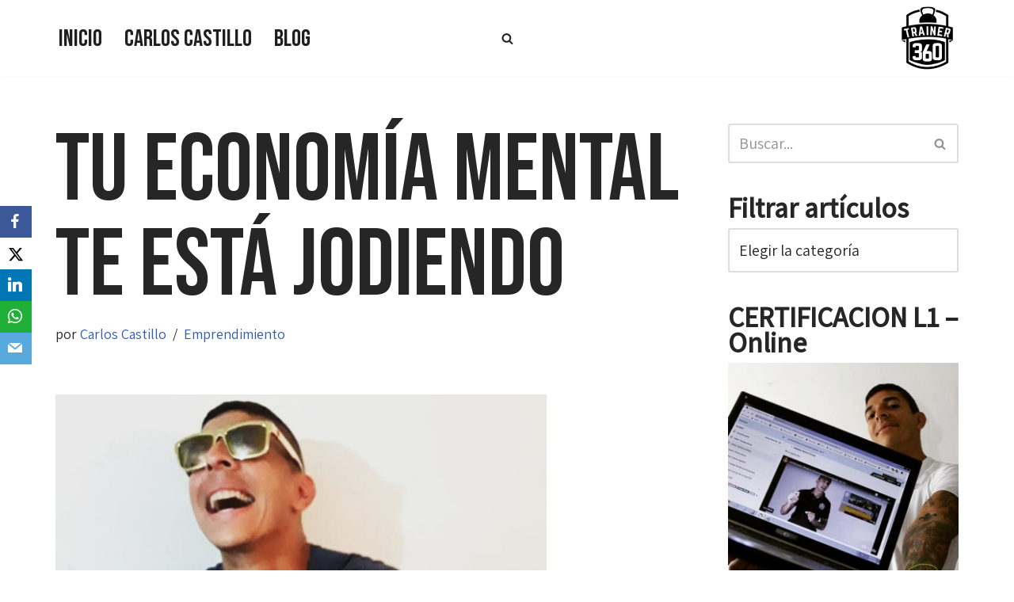

--- FILE ---
content_type: text/html; charset=UTF-8
request_url: https://trainer360.fit/tu-economia-mental-te-esta-jodiendo/
body_size: 21127
content:
<!DOCTYPE html>
<html lang="es">

<head>
	
	<meta charset="UTF-8">
	<meta name="viewport" content="width=device-width, initial-scale=1, minimum-scale=1">
	<link rel="profile" href="http://gmpg.org/xfn/11">
			<link rel="pingback" href="https://trainer360.fit/xmlrpc.php">
		<meta name='robots' content='index, follow, max-image-preview:large, max-snippet:-1, max-video-preview:-1' />
	<style>img:is([sizes="auto" i], [sizes^="auto," i]) { contain-intrinsic-size: 3000px 1500px }</style>
	
<!-- Google Tag Manager for WordPress by gtm4wp.com -->
<script data-cfasync="false" data-pagespeed-no-defer>
	var gtm4wp_datalayer_name = "dataLayer";
	var dataLayer = dataLayer || [];
</script>
<!-- End Google Tag Manager for WordPress by gtm4wp.com -->
	<!-- This site is optimized with the Yoast SEO plugin v25.3.1 - https://yoast.com/wordpress/plugins/seo/ -->
	<title>Tu economía mental te está jodiendo - Trainer 360</title>
	<link rel="canonical" href="https://trainer360.fit/tu-economia-mental-te-esta-jodiendo/" />
	<meta property="og:locale" content="es_ES" />
	<meta property="og:type" content="article" />
	<meta property="og:title" content="Tu economía mental te está jodiendo - Trainer 360" />
	<meta property="og:description" content="Hubiera sido maravilloso nacer en el seno de una #familiamillonaria, ¿no crees? Tener un chalet en #Estopona para ir a descansar ir de vacaciones de verano en #SaintTropez. Hubiese estado genial que a los 16 años papá te hubiera regalado un #BugattiVeyron Para ir a la universidad o poseer una tarjeta de crédito sin límite para&hellip;&nbsp;Leer más &raquo;Tu economía mental te está jodiendo" />
	<meta property="og:url" content="https://trainer360.fit/tu-economia-mental-te-esta-jodiendo/" />
	<meta property="og:site_name" content="Trainer 360" />
	<meta property="article:published_time" content="2019-05-10T22:59:06+00:00" />
	<meta property="og:image" content="https://trainer360.fit/wp-content/uploads/2019/05/IMG_20190509_200253_383.jpg" />
	<meta property="og:image:width" content="810" />
	<meta property="og:image:height" content="810" />
	<meta property="og:image:type" content="image/jpeg" />
	<meta name="author" content="Carlos Castillo" />
	<meta name="twitter:card" content="summary_large_image" />
	<meta name="twitter:label1" content="Escrito por" />
	<meta name="twitter:data1" content="Carlos Castillo" />
	<meta name="twitter:label2" content="Tiempo de lectura" />
	<meta name="twitter:data2" content="2 minutos" />
	<script type="application/ld+json" class="yoast-schema-graph">{"@context":"https://schema.org","@graph":[{"@type":"Article","@id":"https://trainer360.fit/tu-economia-mental-te-esta-jodiendo/#article","isPartOf":{"@id":"https://trainer360.fit/tu-economia-mental-te-esta-jodiendo/"},"author":{"name":"Carlos Castillo","@id":"https://trainer360.fit/#/schema/person/5a840319253889d2aa1acfcecc0c4d4e"},"headline":"Tu economía mental te está jodiendo","datePublished":"2019-05-10T22:59:06+00:00","mainEntityOfPage":{"@id":"https://trainer360.fit/tu-economia-mental-te-esta-jodiendo/"},"wordCount":383,"commentCount":0,"publisher":{"@id":"https://trainer360.fit/#organization"},"image":{"@id":"https://trainer360.fit/tu-economia-mental-te-esta-jodiendo/#primaryimage"},"thumbnailUrl":"https://trainer360.fit/wp-content/uploads/2019/05/IMG_20190509_200253_383.jpg","keywords":["branding para entrenadores","carlos castillo entrenador de entrenadores","carlos castillo entrenador de operaciones especiales","como vivir del entrenamiento personal","Entrenador personal en Barcelona","Mente millonaria"],"articleSection":["Emprendimiento"],"inLanguage":"es","potentialAction":[{"@type":"CommentAction","name":"Comment","target":["https://trainer360.fit/tu-economia-mental-te-esta-jodiendo/#respond"]}]},{"@type":"WebPage","@id":"https://trainer360.fit/tu-economia-mental-te-esta-jodiendo/","url":"https://trainer360.fit/tu-economia-mental-te-esta-jodiendo/","name":"Tu economía mental te está jodiendo - Trainer 360","isPartOf":{"@id":"https://trainer360.fit/#website"},"primaryImageOfPage":{"@id":"https://trainer360.fit/tu-economia-mental-te-esta-jodiendo/#primaryimage"},"image":{"@id":"https://trainer360.fit/tu-economia-mental-te-esta-jodiendo/#primaryimage"},"thumbnailUrl":"https://trainer360.fit/wp-content/uploads/2019/05/IMG_20190509_200253_383.jpg","datePublished":"2019-05-10T22:59:06+00:00","breadcrumb":{"@id":"https://trainer360.fit/tu-economia-mental-te-esta-jodiendo/#breadcrumb"},"inLanguage":"es","potentialAction":[{"@type":"ReadAction","target":["https://trainer360.fit/tu-economia-mental-te-esta-jodiendo/"]}]},{"@type":"ImageObject","inLanguage":"es","@id":"https://trainer360.fit/tu-economia-mental-te-esta-jodiendo/#primaryimage","url":"https://trainer360.fit/wp-content/uploads/2019/05/IMG_20190509_200253_383.jpg","contentUrl":"https://trainer360.fit/wp-content/uploads/2019/05/IMG_20190509_200253_383.jpg","width":810,"height":810},{"@type":"BreadcrumbList","@id":"https://trainer360.fit/tu-economia-mental-te-esta-jodiendo/#breadcrumb","itemListElement":[{"@type":"ListItem","position":1,"name":"Portada","item":"https://trainer360.fit/"},{"@type":"ListItem","position":2,"name":"Blog","item":"https://trainer360.fit/blog/"},{"@type":"ListItem","position":3,"name":"Tu economía mental te está jodiendo"}]},{"@type":"WebSite","@id":"https://trainer360.fit/#website","url":"https://trainer360.fit/","name":"Trainer 360","description":"Ven y conoce tu propia fuerza","publisher":{"@id":"https://trainer360.fit/#organization"},"potentialAction":[{"@type":"SearchAction","target":{"@type":"EntryPoint","urlTemplate":"https://trainer360.fit/?s={search_term_string}"},"query-input":{"@type":"PropertyValueSpecification","valueRequired":true,"valueName":"search_term_string"}}],"inLanguage":"es"},{"@type":"Organization","@id":"https://trainer360.fit/#organization","name":"Trainer 360","url":"https://trainer360.fit/","logo":{"@type":"ImageObject","inLanguage":"es","@id":"https://trainer360.fit/#/schema/logo/image/","url":"https://trainer360.fit/wp-content/uploads/2018/02/logo_150.fw_.png","contentUrl":"https://trainer360.fit/wp-content/uploads/2018/02/logo_150.fw_.png","width":150,"height":150,"caption":"Trainer 360"},"image":{"@id":"https://trainer360.fit/#/schema/logo/image/"}},{"@type":"Person","@id":"https://trainer360.fit/#/schema/person/5a840319253889d2aa1acfcecc0c4d4e","name":"Carlos Castillo","image":{"@type":"ImageObject","inLanguage":"es","@id":"https://trainer360.fit/#/schema/person/image/","url":"https://secure.gravatar.com/avatar/f5075493375d54ca175d3872179c26aae07c317e0c59440b3275111622d565e8?s=96&d=mm&r=g","contentUrl":"https://secure.gravatar.com/avatar/f5075493375d54ca175d3872179c26aae07c317e0c59440b3275111622d565e8?s=96&d=mm&r=g","caption":"Carlos Castillo"},"url":"https://trainer360.fit/author/carlos-castillo/"}]}</script>
	<!-- / Yoast SEO plugin. -->


<link rel='dns-prefetch' href='//use.fontawesome.com' />
<link rel='dns-prefetch' href='//fonts.googleapis.com' />
<link rel='dns-prefetch' href='//www.googletagmanager.com' />
<link rel="alternate" type="application/rss+xml" title="Trainer 360 &raquo; Feed" href="https://trainer360.fit/feed/" />
<link rel="alternate" type="application/rss+xml" title="Trainer 360 &raquo; Feed de los comentarios" href="https://trainer360.fit/comments/feed/" />
<link rel="alternate" type="application/rss+xml" title="Trainer 360 &raquo; Comentario Tu economía mental te está jodiendo del feed" href="https://trainer360.fit/tu-economia-mental-te-esta-jodiendo/feed/" />
<script>
window._wpemojiSettings = {"baseUrl":"https:\/\/s.w.org\/images\/core\/emoji\/15.1.0\/72x72\/","ext":".png","svgUrl":"https:\/\/s.w.org\/images\/core\/emoji\/15.1.0\/svg\/","svgExt":".svg","source":{"concatemoji":"https:\/\/trainer360.fit\/wp-includes\/js\/wp-emoji-release.min.js?ver=6.8.1"}};
/*! This file is auto-generated */
!function(i,n){var o,s,e;function c(e){try{var t={supportTests:e,timestamp:(new Date).valueOf()};sessionStorage.setItem(o,JSON.stringify(t))}catch(e){}}function p(e,t,n){e.clearRect(0,0,e.canvas.width,e.canvas.height),e.fillText(t,0,0);var t=new Uint32Array(e.getImageData(0,0,e.canvas.width,e.canvas.height).data),r=(e.clearRect(0,0,e.canvas.width,e.canvas.height),e.fillText(n,0,0),new Uint32Array(e.getImageData(0,0,e.canvas.width,e.canvas.height).data));return t.every(function(e,t){return e===r[t]})}function u(e,t,n){switch(t){case"flag":return n(e,"\ud83c\udff3\ufe0f\u200d\u26a7\ufe0f","\ud83c\udff3\ufe0f\u200b\u26a7\ufe0f")?!1:!n(e,"\ud83c\uddfa\ud83c\uddf3","\ud83c\uddfa\u200b\ud83c\uddf3")&&!n(e,"\ud83c\udff4\udb40\udc67\udb40\udc62\udb40\udc65\udb40\udc6e\udb40\udc67\udb40\udc7f","\ud83c\udff4\u200b\udb40\udc67\u200b\udb40\udc62\u200b\udb40\udc65\u200b\udb40\udc6e\u200b\udb40\udc67\u200b\udb40\udc7f");case"emoji":return!n(e,"\ud83d\udc26\u200d\ud83d\udd25","\ud83d\udc26\u200b\ud83d\udd25")}return!1}function f(e,t,n){var r="undefined"!=typeof WorkerGlobalScope&&self instanceof WorkerGlobalScope?new OffscreenCanvas(300,150):i.createElement("canvas"),a=r.getContext("2d",{willReadFrequently:!0}),o=(a.textBaseline="top",a.font="600 32px Arial",{});return e.forEach(function(e){o[e]=t(a,e,n)}),o}function t(e){var t=i.createElement("script");t.src=e,t.defer=!0,i.head.appendChild(t)}"undefined"!=typeof Promise&&(o="wpEmojiSettingsSupports",s=["flag","emoji"],n.supports={everything:!0,everythingExceptFlag:!0},e=new Promise(function(e){i.addEventListener("DOMContentLoaded",e,{once:!0})}),new Promise(function(t){var n=function(){try{var e=JSON.parse(sessionStorage.getItem(o));if("object"==typeof e&&"number"==typeof e.timestamp&&(new Date).valueOf()<e.timestamp+604800&&"object"==typeof e.supportTests)return e.supportTests}catch(e){}return null}();if(!n){if("undefined"!=typeof Worker&&"undefined"!=typeof OffscreenCanvas&&"undefined"!=typeof URL&&URL.createObjectURL&&"undefined"!=typeof Blob)try{var e="postMessage("+f.toString()+"("+[JSON.stringify(s),u.toString(),p.toString()].join(",")+"));",r=new Blob([e],{type:"text/javascript"}),a=new Worker(URL.createObjectURL(r),{name:"wpTestEmojiSupports"});return void(a.onmessage=function(e){c(n=e.data),a.terminate(),t(n)})}catch(e){}c(n=f(s,u,p))}t(n)}).then(function(e){for(var t in e)n.supports[t]=e[t],n.supports.everything=n.supports.everything&&n.supports[t],"flag"!==t&&(n.supports.everythingExceptFlag=n.supports.everythingExceptFlag&&n.supports[t]);n.supports.everythingExceptFlag=n.supports.everythingExceptFlag&&!n.supports.flag,n.DOMReady=!1,n.readyCallback=function(){n.DOMReady=!0}}).then(function(){return e}).then(function(){var e;n.supports.everything||(n.readyCallback(),(e=n.source||{}).concatemoji?t(e.concatemoji):e.wpemoji&&e.twemoji&&(t(e.twemoji),t(e.wpemoji)))}))}((window,document),window._wpemojiSettings);
</script>
<style id='wp-emoji-styles-inline-css'>

	img.wp-smiley, img.emoji {
		display: inline !important;
		border: none !important;
		box-shadow: none !important;
		height: 1em !important;
		width: 1em !important;
		margin: 0 0.07em !important;
		vertical-align: -0.1em !important;
		background: none !important;
		padding: 0 !important;
	}
</style>
<link rel='stylesheet' id='wp-block-library-css' href='https://trainer360.fit/wp-includes/css/dist/block-library/style.min.css?ver=6.8.1' media='all' />
<style id='classic-theme-styles-inline-css'>
/*! This file is auto-generated */
.wp-block-button__link{color:#fff;background-color:#32373c;border-radius:9999px;box-shadow:none;text-decoration:none;padding:calc(.667em + 2px) calc(1.333em + 2px);font-size:1.125em}.wp-block-file__button{background:#32373c;color:#fff;text-decoration:none}
</style>
<style id='font-awesome-svg-styles-default-inline-css'>
.svg-inline--fa {
  display: inline-block;
  height: 1em;
  overflow: visible;
  vertical-align: -.125em;
}
</style>
<link rel='stylesheet' id='font-awesome-svg-styles-css' href='https://trainer360.fit/wp-content/uploads/font-awesome/v5.13.0/css/svg-with-js.css' media='all' />
<style id='font-awesome-svg-styles-inline-css'>
   .wp-block-font-awesome-icon svg::before,
   .wp-rich-text-font-awesome-icon svg::before {content: unset;}
</style>
<style id='global-styles-inline-css'>
:root{--wp--preset--aspect-ratio--square: 1;--wp--preset--aspect-ratio--4-3: 4/3;--wp--preset--aspect-ratio--3-4: 3/4;--wp--preset--aspect-ratio--3-2: 3/2;--wp--preset--aspect-ratio--2-3: 2/3;--wp--preset--aspect-ratio--16-9: 16/9;--wp--preset--aspect-ratio--9-16: 9/16;--wp--preset--color--black: #000000;--wp--preset--color--cyan-bluish-gray: #abb8c3;--wp--preset--color--white: #ffffff;--wp--preset--color--pale-pink: #f78da7;--wp--preset--color--vivid-red: #cf2e2e;--wp--preset--color--luminous-vivid-orange: #ff6900;--wp--preset--color--luminous-vivid-amber: #fcb900;--wp--preset--color--light-green-cyan: #7bdcb5;--wp--preset--color--vivid-green-cyan: #00d084;--wp--preset--color--pale-cyan-blue: #8ed1fc;--wp--preset--color--vivid-cyan-blue: #0693e3;--wp--preset--color--vivid-purple: #9b51e0;--wp--preset--color--neve-link-color: var(--nv-primary-accent);--wp--preset--color--neve-link-hover-color: var(--nv-secondary-accent);--wp--preset--color--nv-site-bg: var(--nv-site-bg);--wp--preset--color--nv-light-bg: var(--nv-light-bg);--wp--preset--color--nv-dark-bg: var(--nv-dark-bg);--wp--preset--color--neve-text-color: var(--nv-text-color);--wp--preset--color--nv-text-dark-bg: var(--nv-text-dark-bg);--wp--preset--color--nv-c-1: var(--nv-c-1);--wp--preset--color--nv-c-2: var(--nv-c-2);--wp--preset--gradient--vivid-cyan-blue-to-vivid-purple: linear-gradient(135deg,rgba(6,147,227,1) 0%,rgb(155,81,224) 100%);--wp--preset--gradient--light-green-cyan-to-vivid-green-cyan: linear-gradient(135deg,rgb(122,220,180) 0%,rgb(0,208,130) 100%);--wp--preset--gradient--luminous-vivid-amber-to-luminous-vivid-orange: linear-gradient(135deg,rgba(252,185,0,1) 0%,rgba(255,105,0,1) 100%);--wp--preset--gradient--luminous-vivid-orange-to-vivid-red: linear-gradient(135deg,rgba(255,105,0,1) 0%,rgb(207,46,46) 100%);--wp--preset--gradient--very-light-gray-to-cyan-bluish-gray: linear-gradient(135deg,rgb(238,238,238) 0%,rgb(169,184,195) 100%);--wp--preset--gradient--cool-to-warm-spectrum: linear-gradient(135deg,rgb(74,234,220) 0%,rgb(151,120,209) 20%,rgb(207,42,186) 40%,rgb(238,44,130) 60%,rgb(251,105,98) 80%,rgb(254,248,76) 100%);--wp--preset--gradient--blush-light-purple: linear-gradient(135deg,rgb(255,206,236) 0%,rgb(152,150,240) 100%);--wp--preset--gradient--blush-bordeaux: linear-gradient(135deg,rgb(254,205,165) 0%,rgb(254,45,45) 50%,rgb(107,0,62) 100%);--wp--preset--gradient--luminous-dusk: linear-gradient(135deg,rgb(255,203,112) 0%,rgb(199,81,192) 50%,rgb(65,88,208) 100%);--wp--preset--gradient--pale-ocean: linear-gradient(135deg,rgb(255,245,203) 0%,rgb(182,227,212) 50%,rgb(51,167,181) 100%);--wp--preset--gradient--electric-grass: linear-gradient(135deg,rgb(202,248,128) 0%,rgb(113,206,126) 100%);--wp--preset--gradient--midnight: linear-gradient(135deg,rgb(2,3,129) 0%,rgb(40,116,252) 100%);--wp--preset--font-size--small: 13px;--wp--preset--font-size--medium: 20px;--wp--preset--font-size--large: 36px;--wp--preset--font-size--x-large: 42px;--wp--preset--spacing--20: 0.44rem;--wp--preset--spacing--30: 0.67rem;--wp--preset--spacing--40: 1rem;--wp--preset--spacing--50: 1.5rem;--wp--preset--spacing--60: 2.25rem;--wp--preset--spacing--70: 3.38rem;--wp--preset--spacing--80: 5.06rem;--wp--preset--shadow--natural: 6px 6px 9px rgba(0, 0, 0, 0.2);--wp--preset--shadow--deep: 12px 12px 50px rgba(0, 0, 0, 0.4);--wp--preset--shadow--sharp: 6px 6px 0px rgba(0, 0, 0, 0.2);--wp--preset--shadow--outlined: 6px 6px 0px -3px rgba(255, 255, 255, 1), 6px 6px rgba(0, 0, 0, 1);--wp--preset--shadow--crisp: 6px 6px 0px rgba(0, 0, 0, 1);}:where(.is-layout-flex){gap: 0.5em;}:where(.is-layout-grid){gap: 0.5em;}body .is-layout-flex{display: flex;}.is-layout-flex{flex-wrap: wrap;align-items: center;}.is-layout-flex > :is(*, div){margin: 0;}body .is-layout-grid{display: grid;}.is-layout-grid > :is(*, div){margin: 0;}:where(.wp-block-columns.is-layout-flex){gap: 2em;}:where(.wp-block-columns.is-layout-grid){gap: 2em;}:where(.wp-block-post-template.is-layout-flex){gap: 1.25em;}:where(.wp-block-post-template.is-layout-grid){gap: 1.25em;}.has-black-color{color: var(--wp--preset--color--black) !important;}.has-cyan-bluish-gray-color{color: var(--wp--preset--color--cyan-bluish-gray) !important;}.has-white-color{color: var(--wp--preset--color--white) !important;}.has-pale-pink-color{color: var(--wp--preset--color--pale-pink) !important;}.has-vivid-red-color{color: var(--wp--preset--color--vivid-red) !important;}.has-luminous-vivid-orange-color{color: var(--wp--preset--color--luminous-vivid-orange) !important;}.has-luminous-vivid-amber-color{color: var(--wp--preset--color--luminous-vivid-amber) !important;}.has-light-green-cyan-color{color: var(--wp--preset--color--light-green-cyan) !important;}.has-vivid-green-cyan-color{color: var(--wp--preset--color--vivid-green-cyan) !important;}.has-pale-cyan-blue-color{color: var(--wp--preset--color--pale-cyan-blue) !important;}.has-vivid-cyan-blue-color{color: var(--wp--preset--color--vivid-cyan-blue) !important;}.has-vivid-purple-color{color: var(--wp--preset--color--vivid-purple) !important;}.has-neve-link-color-color{color: var(--wp--preset--color--neve-link-color) !important;}.has-neve-link-hover-color-color{color: var(--wp--preset--color--neve-link-hover-color) !important;}.has-nv-site-bg-color{color: var(--wp--preset--color--nv-site-bg) !important;}.has-nv-light-bg-color{color: var(--wp--preset--color--nv-light-bg) !important;}.has-nv-dark-bg-color{color: var(--wp--preset--color--nv-dark-bg) !important;}.has-neve-text-color-color{color: var(--wp--preset--color--neve-text-color) !important;}.has-nv-text-dark-bg-color{color: var(--wp--preset--color--nv-text-dark-bg) !important;}.has-nv-c-1-color{color: var(--wp--preset--color--nv-c-1) !important;}.has-nv-c-2-color{color: var(--wp--preset--color--nv-c-2) !important;}.has-black-background-color{background-color: var(--wp--preset--color--black) !important;}.has-cyan-bluish-gray-background-color{background-color: var(--wp--preset--color--cyan-bluish-gray) !important;}.has-white-background-color{background-color: var(--wp--preset--color--white) !important;}.has-pale-pink-background-color{background-color: var(--wp--preset--color--pale-pink) !important;}.has-vivid-red-background-color{background-color: var(--wp--preset--color--vivid-red) !important;}.has-luminous-vivid-orange-background-color{background-color: var(--wp--preset--color--luminous-vivid-orange) !important;}.has-luminous-vivid-amber-background-color{background-color: var(--wp--preset--color--luminous-vivid-amber) !important;}.has-light-green-cyan-background-color{background-color: var(--wp--preset--color--light-green-cyan) !important;}.has-vivid-green-cyan-background-color{background-color: var(--wp--preset--color--vivid-green-cyan) !important;}.has-pale-cyan-blue-background-color{background-color: var(--wp--preset--color--pale-cyan-blue) !important;}.has-vivid-cyan-blue-background-color{background-color: var(--wp--preset--color--vivid-cyan-blue) !important;}.has-vivid-purple-background-color{background-color: var(--wp--preset--color--vivid-purple) !important;}.has-neve-link-color-background-color{background-color: var(--wp--preset--color--neve-link-color) !important;}.has-neve-link-hover-color-background-color{background-color: var(--wp--preset--color--neve-link-hover-color) !important;}.has-nv-site-bg-background-color{background-color: var(--wp--preset--color--nv-site-bg) !important;}.has-nv-light-bg-background-color{background-color: var(--wp--preset--color--nv-light-bg) !important;}.has-nv-dark-bg-background-color{background-color: var(--wp--preset--color--nv-dark-bg) !important;}.has-neve-text-color-background-color{background-color: var(--wp--preset--color--neve-text-color) !important;}.has-nv-text-dark-bg-background-color{background-color: var(--wp--preset--color--nv-text-dark-bg) !important;}.has-nv-c-1-background-color{background-color: var(--wp--preset--color--nv-c-1) !important;}.has-nv-c-2-background-color{background-color: var(--wp--preset--color--nv-c-2) !important;}.has-black-border-color{border-color: var(--wp--preset--color--black) !important;}.has-cyan-bluish-gray-border-color{border-color: var(--wp--preset--color--cyan-bluish-gray) !important;}.has-white-border-color{border-color: var(--wp--preset--color--white) !important;}.has-pale-pink-border-color{border-color: var(--wp--preset--color--pale-pink) !important;}.has-vivid-red-border-color{border-color: var(--wp--preset--color--vivid-red) !important;}.has-luminous-vivid-orange-border-color{border-color: var(--wp--preset--color--luminous-vivid-orange) !important;}.has-luminous-vivid-amber-border-color{border-color: var(--wp--preset--color--luminous-vivid-amber) !important;}.has-light-green-cyan-border-color{border-color: var(--wp--preset--color--light-green-cyan) !important;}.has-vivid-green-cyan-border-color{border-color: var(--wp--preset--color--vivid-green-cyan) !important;}.has-pale-cyan-blue-border-color{border-color: var(--wp--preset--color--pale-cyan-blue) !important;}.has-vivid-cyan-blue-border-color{border-color: var(--wp--preset--color--vivid-cyan-blue) !important;}.has-vivid-purple-border-color{border-color: var(--wp--preset--color--vivid-purple) !important;}.has-neve-link-color-border-color{border-color: var(--wp--preset--color--neve-link-color) !important;}.has-neve-link-hover-color-border-color{border-color: var(--wp--preset--color--neve-link-hover-color) !important;}.has-nv-site-bg-border-color{border-color: var(--wp--preset--color--nv-site-bg) !important;}.has-nv-light-bg-border-color{border-color: var(--wp--preset--color--nv-light-bg) !important;}.has-nv-dark-bg-border-color{border-color: var(--wp--preset--color--nv-dark-bg) !important;}.has-neve-text-color-border-color{border-color: var(--wp--preset--color--neve-text-color) !important;}.has-nv-text-dark-bg-border-color{border-color: var(--wp--preset--color--nv-text-dark-bg) !important;}.has-nv-c-1-border-color{border-color: var(--wp--preset--color--nv-c-1) !important;}.has-nv-c-2-border-color{border-color: var(--wp--preset--color--nv-c-2) !important;}.has-vivid-cyan-blue-to-vivid-purple-gradient-background{background: var(--wp--preset--gradient--vivid-cyan-blue-to-vivid-purple) !important;}.has-light-green-cyan-to-vivid-green-cyan-gradient-background{background: var(--wp--preset--gradient--light-green-cyan-to-vivid-green-cyan) !important;}.has-luminous-vivid-amber-to-luminous-vivid-orange-gradient-background{background: var(--wp--preset--gradient--luminous-vivid-amber-to-luminous-vivid-orange) !important;}.has-luminous-vivid-orange-to-vivid-red-gradient-background{background: var(--wp--preset--gradient--luminous-vivid-orange-to-vivid-red) !important;}.has-very-light-gray-to-cyan-bluish-gray-gradient-background{background: var(--wp--preset--gradient--very-light-gray-to-cyan-bluish-gray) !important;}.has-cool-to-warm-spectrum-gradient-background{background: var(--wp--preset--gradient--cool-to-warm-spectrum) !important;}.has-blush-light-purple-gradient-background{background: var(--wp--preset--gradient--blush-light-purple) !important;}.has-blush-bordeaux-gradient-background{background: var(--wp--preset--gradient--blush-bordeaux) !important;}.has-luminous-dusk-gradient-background{background: var(--wp--preset--gradient--luminous-dusk) !important;}.has-pale-ocean-gradient-background{background: var(--wp--preset--gradient--pale-ocean) !important;}.has-electric-grass-gradient-background{background: var(--wp--preset--gradient--electric-grass) !important;}.has-midnight-gradient-background{background: var(--wp--preset--gradient--midnight) !important;}.has-small-font-size{font-size: var(--wp--preset--font-size--small) !important;}.has-medium-font-size{font-size: var(--wp--preset--font-size--medium) !important;}.has-large-font-size{font-size: var(--wp--preset--font-size--large) !important;}.has-x-large-font-size{font-size: var(--wp--preset--font-size--x-large) !important;}
:where(.wp-block-post-template.is-layout-flex){gap: 1.25em;}:where(.wp-block-post-template.is-layout-grid){gap: 1.25em;}
:where(.wp-block-columns.is-layout-flex){gap: 2em;}:where(.wp-block-columns.is-layout-grid){gap: 2em;}
:root :where(.wp-block-pullquote){font-size: 1.5em;line-height: 1.6;}
</style>
<link rel='stylesheet' id='obfx-module-pub-css-módulo-de-intercambio-social-0-css' href='https://trainer360.fit/wp-content/plugins/themeisle-companion/obfx_modules/social-sharing/css/public.css?ver=2.10.47' media='all' />
<link rel='stylesheet' id='obfx-module-pub-css-módulo-de-intercambio-social-1-css' href='https://trainer360.fit/wp-content/plugins/themeisle-companion/obfx_modules/social-sharing/css/vendor/socicon/socicon.css?ver=2.10.47' media='all' />
<link rel='stylesheet' id='dashicons-css' href='https://trainer360.fit/wp-includes/css/dashicons.min.css?ver=6.8.1' media='all' />
<link rel='stylesheet' id='to-top-css' href='https://trainer360.fit/wp-content/plugins/to-top/public/css/to-top-public.css?ver=2.5.5' media='all' />
<link rel='stylesheet' id='neve-style-css' href='https://trainer360.fit/wp-content/themes/neve/style-main-new.min.css?ver=4.1.2' media='all' />
<style id='neve-style-inline-css'>
.is-menu-sidebar .header-menu-sidebar { visibility: visible; }.is-menu-sidebar.menu_sidebar_slide_left .header-menu-sidebar { transform: translate3d(0, 0, 0); left: 0; }.is-menu-sidebar.menu_sidebar_slide_right .header-menu-sidebar { transform: translate3d(0, 0, 0); right: 0; }.is-menu-sidebar.menu_sidebar_pull_right .header-menu-sidebar, .is-menu-sidebar.menu_sidebar_pull_left .header-menu-sidebar { transform: translateX(0); }.is-menu-sidebar.menu_sidebar_dropdown .header-menu-sidebar { height: auto; }.is-menu-sidebar.menu_sidebar_dropdown .header-menu-sidebar-inner { max-height: 400px; padding: 20px 0; }.is-menu-sidebar.menu_sidebar_full_canvas .header-menu-sidebar { opacity: 1; }.header-menu-sidebar .menu-item-nav-search:not(.floating) { pointer-events: none; }.header-menu-sidebar .menu-item-nav-search .is-menu-sidebar { pointer-events: unset; }@media screen and (max-width: 960px) { .builder-item.cr .item--inner { --textalign: center; --justify: center; } }
.nv-meta-list li.meta:not(:last-child):after { content:"/" }.nv-meta-list .no-mobile{
			display:none;
		}.nv-meta-list li.last::after{
			content: ""!important;
		}@media (min-width: 769px) {
			.nv-meta-list .no-mobile {
				display: inline-block;
			}
			.nv-meta-list li.last:not(:last-child)::after {
		 		content: "/" !important;
			}
		}
 :root{ --container: 748px;--postwidth:100%; --primarybtnbg: #d33c3c; --primarybtnhoverbg: #ab2929; --secondarybtnhoverbg: #d33c3c; --primarybtncolor: #ffffff; --secondarybtncolor: #d33c3c; --primarybtnhovercolor: #ffffff; --secondarybtnhovercolor: #ffffff;--primarybtnborderradius:0;--secondarybtnborderradius:0;--secondarybtnborderwidth:1px;--btnpadding:13px 15px;--primarybtnpadding:13px 15px;--secondarybtnpadding:calc(13px - 1px) calc(15px - 1px); --bodyfontfamily: Assistant; --bodyfontsize: 16px; --bodylineheight: 1.6em; --bodyletterspacing: 0px; --bodyfontweight: 400; --bodytexttransform: none; --headingsfontfamily: "Bebas Neue"; --h1fontsize: 55px; --h1fontweight: 300; --h1lineheight: 1.6em; --h1letterspacing: 0px; --h1texttransform: none; --h2fontsize: 45px; --h2fontweight: 600; --h2lineheight: 1.6em; --h2letterspacing: 0px; --h2texttransform: none; --h3fontsize: 35px; --h3fontweight: 600; --h3lineheight: 1.6em; --h3letterspacing: 0px; --h3texttransform: none; --h4fontsize: 25px; --h4fontweight: 600; --h4lineheight: 1.6em; --h4letterspacing: 0px; --h4texttransform: none; --h5fontsize: 20px; --h5fontweight: 600; --h5lineheight: 1.6em; --h5letterspacing: 0px; --h5texttransform: none; --h6fontsize: 16px; --h6fontweight: 600; --h6lineheight: 1.6em; --h6letterspacing: 0px; --h6texttransform: none;--formfieldborderwidth:2px;--formfieldborderradius:3px; --formfieldbgcolor: var(--nv-site-bg); --formfieldbordercolor: #dddddd; --formfieldcolor: var(--nv-text-color);--formfieldpadding:10px 12px; } .nv-index-posts{ --borderradius:0px; } .has-neve-button-color-color{ color: #d33c3c!important; } .has-neve-button-color-background-color{ background-color: #d33c3c!important; } .single-post-container .alignfull > [class*="__inner-container"], .single-post-container .alignwide > [class*="__inner-container"]{ max-width:718px } .nv-meta-list{ --avatarsize: 20px; } .single .nv-meta-list{ --avatarsize: 20px; } .nv-post-cover{ --height: 250px;--padding:40px 15px;--justify: flex-start; --textalign: left; --valign: center; } .nv-post-cover .nv-title-meta-wrap, .nv-page-title-wrap, .entry-header{ --textalign: left; } .nv-is-boxed.nv-title-meta-wrap{ --padding:40px 15px; --bgcolor: var(--nv-dark-bg); } .nv-overlay{ --opacity: 50; --blendmode: normal; } .nv-is-boxed.nv-comments-wrap{ --padding:20px; } .nv-is-boxed.comment-respond{ --padding:20px; } .single:not(.single-product), .page{ --c-vspace:0 0 0 0;; } .global-styled{ --bgcolor: var(--nv-site-bg); } .header-top{ --rowbcolor: var(--nv-light-bg); --color: var(--nv-text-color); --bgcolor: #f0f0f0; } .header-main{ --rowbcolor: var(--nv-light-bg); --color: var(--nv-text-color); --bgcolor: #ffffff; } .header-bottom{ --rowbcolor: var(--nv-light-bg); --color: var(--nv-text-color); --bgcolor: #ffffff; } .header-menu-sidebar-bg{ --justify: flex-start; --textalign: left;--flexg: 1;--wrapdropdownwidth: auto; --color: var(--nv-text-color); --bgcolor: #ffffff; } .header-menu-sidebar{ width: 360px; } .builder-item--logo{ --maxwidth: 120px; --fs: 24px;--padding:10px 0;--margin:0; --textalign: right;--justify: flex-end; } .builder-item--nav-icon,.header-menu-sidebar .close-sidebar-panel .navbar-toggle{ --borderradius:0; } .builder-item--nav-icon{ --label-margin:0 5px 0 0;;--padding:10px 15px;--margin:0; } .builder-item--primary-menu{ --color: #1e1f20; --hovercolor: #d33c3c; --hovertextcolor: var(--nv-text-color); --activecolor: #d33c3c; --spacing: 20px; --height: 25px;--padding:0;--margin:0; --fontfamily: "Bebas Neue"; --fontsize: 1.4em; --lineheight: 1.4em; --letterspacing: 0px; --fontweight: 500; --texttransform: none; --iconsize: 1.4em; } .hfg-is-group.has-primary-menu .inherit-ff{ --inheritedff: Bebas Neue; --inheritedfw: 500; } .builder-item--header_search_responsive{ --iconsize: 15px; --formfieldfontsize: 14px;--formfieldborderwidth:2px;--formfieldborderradius:2px; --height: 40px;--padding:0 10px;--margin:0; } .footer-top-inner .row{ grid-template-columns:1fr; --valign: flex-start; } .footer-top{ --rowbcolor: var(--nv-light-bg); --color: #000000; --bgcolor: #ffffff; } .footer-main-inner .row{ grid-template-columns:1fr 1fr 1fr; --valign: flex-start; } .footer-main{ --rowbcolor: var(--nv-light-bg); --color: var(--nv-text-color); --bgcolor: var(--nv-site-bg); } .footer-bottom-inner .row{ grid-template-columns:1fr; --valign: flex-start; } .footer-bottom{ --rowbcolor: var(--nv-light-bg); --color: #ffffff; --bgcolor: #000000; } .builder-item--footer-menu{ --color: #000000; --hovercolor: #f35436; --spacing: 20px; --height: 25px;--padding:0;--margin:0; --fontsize: 1em; --lineheight: 1.6; --letterspacing: 0px; --fontweight: 500; --texttransform: none; --iconsize: 1em; --textalign: center;--justify: center; } @media(min-width: 576px){ :root{ --container: 992px;--postwidth:100%;--btnpadding:13px 15px;--primarybtnpadding:13px 15px;--secondarybtnpadding:calc(13px - 1px) calc(15px - 1px); --bodyfontsize: 18px; --bodylineheight: 1.6em; --bodyletterspacing: 0px; --h1fontsize: 85px; --h1lineheight: 1.6em; --h1letterspacing: 0px; --h2fontsize: 65px; --h2lineheight: 1.6em; --h2letterspacing: 0px; --h3fontsize: 45px; --h3lineheight: 1.6em; --h3letterspacing: 0px; --h4fontsize: 30px; --h4lineheight: 1.6em; --h4letterspacing: 0px; --h5fontsize: 20px; --h5lineheight: 1.6em; --h5letterspacing: 0px; --h6fontsize: 20px; --h6lineheight: 1.6em; --h6letterspacing: 0px; } .single-post-container .alignfull > [class*="__inner-container"], .single-post-container .alignwide > [class*="__inner-container"]{ max-width:962px } .nv-meta-list{ --avatarsize: 20px; } .single .nv-meta-list{ --avatarsize: 20px; } .nv-post-cover{ --height: 320px;--padding:60px 30px;--justify: flex-start; --textalign: left; --valign: center; } .nv-post-cover .nv-title-meta-wrap, .nv-page-title-wrap, .entry-header{ --textalign: left; } .nv-is-boxed.nv-title-meta-wrap{ --padding:60px 30px; } .nv-is-boxed.nv-comments-wrap{ --padding:30px; } .nv-is-boxed.comment-respond{ --padding:30px; } .single:not(.single-product), .page{ --c-vspace:0 0 0 0;; } .header-menu-sidebar-bg{ --justify: flex-start; --textalign: left;--flexg: 1;--wrapdropdownwidth: auto; } .header-menu-sidebar{ width: 360px; } .builder-item--logo{ --maxwidth: 120px; --fs: 24px;--padding:10px 0;--margin:0; --textalign: right;--justify: flex-end; } .builder-item--nav-icon{ --label-margin:0 5px 0 0;;--padding:10px 15px;--margin:0; } .builder-item--primary-menu{ --spacing: 20px; --height: 25px;--padding:0;--margin:0; --fontsize: 1.4em; --lineheight: 1.2em; --letterspacing: 0px; --iconsize: 1.4em; } .builder-item--header_search_responsive{ --formfieldfontsize: 14px;--formfieldborderwidth:2px;--formfieldborderradius:2px; --height: 40px;--padding:0 10px;--margin:0; } .builder-item--footer-menu{ --spacing: 20px; --height: 25px;--padding:0;--margin:0; --fontsize: 1em; --lineheight: 1.6; --letterspacing: 0px; --iconsize: 1em; --textalign: center;--justify: center; } }@media(min-width: 960px){ :root{ --container: 1170px;--postwidth:100%;--btnpadding:13px 15px;--primarybtnpadding:13px 15px;--secondarybtnpadding:calc(13px - 1px) calc(15px - 1px); --bodyfontsize: 20px; --bodylineheight: 1.6em; --bodyletterspacing: 0px; --h1fontsize: 120px; --h1lineheight: 1em; --h1letterspacing: 0px; --h2fontsize: 70px; --h2lineheight: 1.1em; --h2letterspacing: 0px; --h3fontsize: 45px; --h3lineheight: 1em; --h3letterspacing: 0px; --h4fontsize: 35px; --h4lineheight: 1em; --h4letterspacing: 0px; --h5fontsize: 25px; --h5lineheight: 1em; --h5letterspacing: 0px; --h6fontsize: 20px; --h6lineheight: 1em; --h6letterspacing: 0px; } body:not(.single):not(.archive):not(.blog):not(.search):not(.error404) .neve-main > .container .col, body.post-type-archive-course .neve-main > .container .col, body.post-type-archive-llms_membership .neve-main > .container .col{ max-width: 100%; } body:not(.single):not(.archive):not(.blog):not(.search):not(.error404) .nv-sidebar-wrap, body.post-type-archive-course .nv-sidebar-wrap, body.post-type-archive-llms_membership .nv-sidebar-wrap{ max-width: 0%; } .neve-main > .archive-container .nv-index-posts.col{ max-width: 100%; } .neve-main > .archive-container .nv-sidebar-wrap{ max-width: 0%; } .neve-main > .single-post-container .nv-single-post-wrap.col{ max-width: 70%; } .single-post-container .alignfull > [class*="__inner-container"], .single-post-container .alignwide > [class*="__inner-container"]{ max-width:789px } .container-fluid.single-post-container .alignfull > [class*="__inner-container"], .container-fluid.single-post-container .alignwide > [class*="__inner-container"]{ max-width:calc(70% + 15px) } .neve-main > .single-post-container .nv-sidebar-wrap{ max-width: 30%; } .nv-meta-list{ --avatarsize: 20px; } .single .nv-meta-list{ --avatarsize: 20px; } .nv-post-cover{ --height: 400px;--padding:60px 40px;--justify: flex-start; --textalign: left; --valign: center; } .nv-post-cover .nv-title-meta-wrap, .nv-page-title-wrap, .entry-header{ --textalign: left; } .nv-is-boxed.nv-title-meta-wrap{ --padding:60px 40px; } .nv-is-boxed.nv-comments-wrap{ --padding:40px; } .nv-is-boxed.comment-respond{ --padding:40px; } .single:not(.single-product), .page{ --c-vspace:0 0 0 0;; } .header-menu-sidebar-bg{ --justify: flex-start; --textalign: left;--flexg: 1;--wrapdropdownwidth: auto; } .header-menu-sidebar{ width: 360px; } .builder-item--logo{ --maxwidth: 80px; --fs: 24px;--padding:0;--margin:0; --textalign: right;--justify: flex-end; } .builder-item--nav-icon{ --label-margin:0 5px 0 0;;--padding:10px 15px;--margin:0; } .builder-item--primary-menu{ --spacing: 20px; --height: 25px;--padding:0;--margin:0; --fontsize: 30px; --lineheight: 1.6em; --letterspacing: 0px; --iconsize: 30px; } .builder-item--header_search_responsive{ --formfieldfontsize: 14px;--formfieldborderwidth:2px;--formfieldborderradius:2px; --height: 40px;--padding:0 10px;--margin:0; } .footer-top{ --height:80px; } .builder-item--footer-menu{ --spacing: 20px; --height: 25px;--padding:0;--margin:0; --fontsize: 1em; --lineheight: 1.6; --letterspacing: 0px; --iconsize: 1em; --textalign: center;--justify: center; } }.nv-content-wrap .elementor a:not(.button):not(.wp-block-file__button){ text-decoration: none; }:root{--nv-primary-accent:#2f5aae;--nv-secondary-accent:#2f5aae;--nv-site-bg:#ffffff;--nv-light-bg:#f4f5f7;--nv-dark-bg:#121212;--nv-text-color:#272626;--nv-text-dark-bg:#ffffff;--nv-c-1:#9463ae;--nv-c-2:#be574b;--nv-fallback-ff:Arial, Helvetica, sans-serif;}
:root{--e-global-color-nvprimaryaccent:#2f5aae;--e-global-color-nvsecondaryaccent:#2f5aae;--e-global-color-nvsitebg:#ffffff;--e-global-color-nvlightbg:#f4f5f7;--e-global-color-nvdarkbg:#121212;--e-global-color-nvtextcolor:#272626;--e-global-color-nvtextdarkbg:#ffffff;--e-global-color-nvc1:#9463ae;--e-global-color-nvc2:#be574b;}
</style>
<link rel='stylesheet' id='font-awesome-official-css' href='https://use.fontawesome.com/releases/v5.13.0/css/all.css' media='all' integrity="sha384-Bfad6CLCknfcloXFOyFnlgtENryhrpZCe29RTifKEixXQZ38WheV+i/6YWSzkz3V" crossorigin="anonymous" />
<style id='akismet-widget-style-inline-css'>

			.a-stats {
				--akismet-color-mid-green: #357b49;
				--akismet-color-white: #fff;
				--akismet-color-light-grey: #f6f7f7;

				max-width: 350px;
				width: auto;
			}

			.a-stats * {
				all: unset;
				box-sizing: border-box;
			}

			.a-stats strong {
				font-weight: 600;
			}

			.a-stats a.a-stats__link,
			.a-stats a.a-stats__link:visited,
			.a-stats a.a-stats__link:active {
				background: var(--akismet-color-mid-green);
				border: none;
				box-shadow: none;
				border-radius: 8px;
				color: var(--akismet-color-white);
				cursor: pointer;
				display: block;
				font-family: -apple-system, BlinkMacSystemFont, 'Segoe UI', 'Roboto', 'Oxygen-Sans', 'Ubuntu', 'Cantarell', 'Helvetica Neue', sans-serif;
				font-weight: 500;
				padding: 12px;
				text-align: center;
				text-decoration: none;
				transition: all 0.2s ease;
			}

			/* Extra specificity to deal with TwentyTwentyOne focus style */
			.widget .a-stats a.a-stats__link:focus {
				background: var(--akismet-color-mid-green);
				color: var(--akismet-color-white);
				text-decoration: none;
			}

			.a-stats a.a-stats__link:hover {
				filter: brightness(110%);
				box-shadow: 0 4px 12px rgba(0, 0, 0, 0.06), 0 0 2px rgba(0, 0, 0, 0.16);
			}

			.a-stats .count {
				color: var(--akismet-color-white);
				display: block;
				font-size: 1.5em;
				line-height: 1.4;
				padding: 0 13px;
				white-space: nowrap;
			}
		
</style>
<link rel='stylesheet' id='neve-google-font-bebas-neue-css' href='//fonts.googleapis.com/css?family=Bebas+Neue%3A500%2C400%2C300%2C600&#038;display=swap&#038;ver=4.1.2' media='all' />
<link rel='stylesheet' id='neve-google-font-assistant-css' href='//fonts.googleapis.com/css?family=Assistant%3A400%2C500&#038;display=swap&#038;ver=4.1.2' media='all' />
<link rel='stylesheet' id='font-awesome-official-v4shim-css' href='https://use.fontawesome.com/releases/v5.13.0/css/v4-shims.css' media='all' integrity="sha384-/7iOrVBege33/9vHFYEtviVcxjUsNCqyeMnlW/Ms+PH8uRdFkKFmqf9CbVAN0Qef" crossorigin="anonymous" />
<style id='font-awesome-official-v4shim-inline-css'>
@font-face {
font-family: "FontAwesome";
font-display: block;
src: url("https://use.fontawesome.com/releases/v5.13.0/webfonts/fa-brands-400.eot"),
		url("https://use.fontawesome.com/releases/v5.13.0/webfonts/fa-brands-400.eot?#iefix") format("embedded-opentype"),
		url("https://use.fontawesome.com/releases/v5.13.0/webfonts/fa-brands-400.woff2") format("woff2"),
		url("https://use.fontawesome.com/releases/v5.13.0/webfonts/fa-brands-400.woff") format("woff"),
		url("https://use.fontawesome.com/releases/v5.13.0/webfonts/fa-brands-400.ttf") format("truetype"),
		url("https://use.fontawesome.com/releases/v5.13.0/webfonts/fa-brands-400.svg#fontawesome") format("svg");
}

@font-face {
font-family: "FontAwesome";
font-display: block;
src: url("https://use.fontawesome.com/releases/v5.13.0/webfonts/fa-solid-900.eot"),
		url("https://use.fontawesome.com/releases/v5.13.0/webfonts/fa-solid-900.eot?#iefix") format("embedded-opentype"),
		url("https://use.fontawesome.com/releases/v5.13.0/webfonts/fa-solid-900.woff2") format("woff2"),
		url("https://use.fontawesome.com/releases/v5.13.0/webfonts/fa-solid-900.woff") format("woff"),
		url("https://use.fontawesome.com/releases/v5.13.0/webfonts/fa-solid-900.ttf") format("truetype"),
		url("https://use.fontawesome.com/releases/v5.13.0/webfonts/fa-solid-900.svg#fontawesome") format("svg");
}

@font-face {
font-family: "FontAwesome";
font-display: block;
src: url("https://use.fontawesome.com/releases/v5.13.0/webfonts/fa-regular-400.eot"),
		url("https://use.fontawesome.com/releases/v5.13.0/webfonts/fa-regular-400.eot?#iefix") format("embedded-opentype"),
		url("https://use.fontawesome.com/releases/v5.13.0/webfonts/fa-regular-400.woff2") format("woff2"),
		url("https://use.fontawesome.com/releases/v5.13.0/webfonts/fa-regular-400.woff") format("woff"),
		url("https://use.fontawesome.com/releases/v5.13.0/webfonts/fa-regular-400.ttf") format("truetype"),
		url("https://use.fontawesome.com/releases/v5.13.0/webfonts/fa-regular-400.svg#fontawesome") format("svg");
unicode-range: U+F004-F005,U+F007,U+F017,U+F022,U+F024,U+F02E,U+F03E,U+F044,U+F057-F059,U+F06E,U+F070,U+F075,U+F07B-F07C,U+F080,U+F086,U+F089,U+F094,U+F09D,U+F0A0,U+F0A4-F0A7,U+F0C5,U+F0C7-F0C8,U+F0E0,U+F0EB,U+F0F3,U+F0F8,U+F0FE,U+F111,U+F118-F11A,U+F11C,U+F133,U+F144,U+F146,U+F14A,U+F14D-F14E,U+F150-F152,U+F15B-F15C,U+F164-F165,U+F185-F186,U+F191-F192,U+F1AD,U+F1C1-F1C9,U+F1CD,U+F1D8,U+F1E3,U+F1EA,U+F1F6,U+F1F9,U+F20A,U+F247-F249,U+F24D,U+F254-F25B,U+F25D,U+F267,U+F271-F274,U+F279,U+F28B,U+F28D,U+F2B5-F2B6,U+F2B9,U+F2BB,U+F2BD,U+F2C1-F2C2,U+F2D0,U+F2D2,U+F2DC,U+F2ED,U+F328,U+F358-F35B,U+F3A5,U+F3D1,U+F410,U+F4AD;
}
</style>
<script src="https://trainer360.fit/wp-includes/js/jquery/jquery.min.js?ver=3.7.1" id="jquery-core-js"></script>
<script src="https://trainer360.fit/wp-includes/js/jquery/jquery-migrate.min.js?ver=3.4.1" id="jquery-migrate-js"></script>
<script id="to-top-js-extra">
var to_top_options = {"scroll_offset":"100","icon_opacity":"50","style":"icon","icon_type":"dashicons-arrow-up-alt2","icon_color":"#ffffff","icon_bg_color":"#f35436","icon_size":"32","border_radius":"5","image":"https:\/\/trainer360.fit\/wp-content\/plugins\/to-top\/admin\/images\/default.png","image_width":"65","image_alt":"","location":"bottom-right","margin_x":"20","margin_y":"20","show_on_admin":"0","enable_autohide":"0","autohide_time":"2","enable_hide_small_device":"0","small_device_max_width":"640","reset":"0"};
</script>
<script async src="https://trainer360.fit/wp-content/plugins/to-top/public/js/to-top-public.js?ver=2.5.5" id="to-top-js"></script>
<link rel="https://api.w.org/" href="https://trainer360.fit/wp-json/" /><link rel="alternate" title="JSON" type="application/json" href="https://trainer360.fit/wp-json/wp/v2/posts/2880" /><link rel="EditURI" type="application/rsd+xml" title="RSD" href="https://trainer360.fit/xmlrpc.php?rsd" />
<meta name="generator" content="WordPress 6.8.1" />
<link rel='shortlink' href='https://trainer360.fit/?p=2880' />
<link rel="alternate" title="oEmbed (JSON)" type="application/json+oembed" href="https://trainer360.fit/wp-json/oembed/1.0/embed?url=https%3A%2F%2Ftrainer360.fit%2Ftu-economia-mental-te-esta-jodiendo%2F" />
<link rel="alternate" title="oEmbed (XML)" type="text/xml+oembed" href="https://trainer360.fit/wp-json/oembed/1.0/embed?url=https%3A%2F%2Ftrainer360.fit%2Ftu-economia-mental-te-esta-jodiendo%2F&#038;format=xml" />
<meta name="generator" content="Site Kit by Google 1.155.0" /><!-- Introduce aquí tus scripts -->
<!-- Google Tag Manager for WordPress by gtm4wp.com -->
<!-- GTM Container placement set to manual -->
<script data-cfasync="false" data-pagespeed-no-defer>
	var dataLayer_content = {"pagePostType":"post","pagePostType2":"single-post","pageCategory":["emprendimiento"],"pageAttributes":["branding-para-entrenadores","carlos-castillo-entrenador-de-entrenadores","carlos-castillo-entrenador-de-operaciones-especiales","como-vivir-del-entrenamiento-personal","entrenador-personal-en-barcelona","mente-millonaria"],"pagePostAuthor":"Carlos Castillo"};
	dataLayer.push( dataLayer_content );
</script>
<script data-cfasync="false" data-pagespeed-no-defer>
(function(w,d,s,l,i){w[l]=w[l]||[];w[l].push({'gtm.start':
new Date().getTime(),event:'gtm.js'});var f=d.getElementsByTagName(s)[0],
j=d.createElement(s),dl=l!='dataLayer'?'&l='+l:'';j.async=true;j.src=
'//www.googletagmanager.com/gtm.js?id='+i+dl;f.parentNode.insertBefore(j,f);
})(window,document,'script','dataLayer','GTM-58V4BQL');
</script>
<!-- End Google Tag Manager for WordPress by gtm4wp.com --><meta name="generator" content="Elementor 3.29.2; features: additional_custom_breakpoints, e_local_google_fonts; settings: css_print_method-external, google_font-enabled, font_display-auto">
<style>.recentcomments a{display:inline !important;padding:0 !important;margin:0 !important;}</style>			<style>
				.e-con.e-parent:nth-of-type(n+4):not(.e-lazyloaded):not(.e-no-lazyload),
				.e-con.e-parent:nth-of-type(n+4):not(.e-lazyloaded):not(.e-no-lazyload) * {
					background-image: none !important;
				}
				@media screen and (max-height: 1024px) {
					.e-con.e-parent:nth-of-type(n+3):not(.e-lazyloaded):not(.e-no-lazyload),
					.e-con.e-parent:nth-of-type(n+3):not(.e-lazyloaded):not(.e-no-lazyload) * {
						background-image: none !important;
					}
				}
				@media screen and (max-height: 640px) {
					.e-con.e-parent:nth-of-type(n+2):not(.e-lazyloaded):not(.e-no-lazyload),
					.e-con.e-parent:nth-of-type(n+2):not(.e-lazyloaded):not(.e-no-lazyload) * {
						background-image: none !important;
					}
				}
			</style>
			<link rel="icon" href="https://trainer360.fit/wp-content/uploads/2018/02/cropped-logo_512-1-32x32.png" sizes="32x32" />
<link rel="icon" href="https://trainer360.fit/wp-content/uploads/2018/02/cropped-logo_512-1-192x192.png" sizes="192x192" />
<link rel="apple-touch-icon" href="https://trainer360.fit/wp-content/uploads/2018/02/cropped-logo_512-1-180x180.png" />
<meta name="msapplication-TileImage" content="https://trainer360.fit/wp-content/uploads/2018/02/cropped-logo_512-1-270x270.png" />
<!-- To Top Custom CSS --><style type='text/css'>#to_top_scrollup {background-color: #f35436;}</style>
	</head>

<body  class="wp-singular post-template-default single single-post postid-2880 single-format-standard wp-custom-logo wp-theme-neve  nv-blog-grid nv-sidebar-right menu_sidebar_slide_left elementor-default elementor-kit-16985" id="neve_body"  >

<!-- GTM Container placement set to manual -->
<!-- Google Tag Manager (noscript) -->
				<noscript><iframe src="https://www.googletagmanager.com/ns.html?id=GTM-58V4BQL" height="0" width="0" style="display:none;visibility:hidden" aria-hidden="true"></iframe></noscript>
<!-- End Google Tag Manager (noscript) --><div class="wrapper">
	
	<header class="header"  >
		<a class="neve-skip-link show-on-focus" href="#content" >
			Saltar al contenido		</a>
		<div id="header-grid"  class="hfg_header site-header">
	
<nav class="header--row header-main hide-on-mobile hide-on-tablet layout-full-contained nv-navbar has-center header--row"
	data-row-id="main" data-show-on="desktop">

	<div
		class="header--row-inner header-main-inner">
		<div class="container">
			<div
				class="row row--wrapper"
				data-section="hfg_header_layout_main" >
				<div class="hfg-slot left"><div class="builder-item has-nav"><div class="item--inner builder-item--primary-menu has_menu"
		data-section="header_menu_primary"
		data-item-id="primary-menu">
	<div class="nv-nav-wrap">
	<div role="navigation" class="nav-menu-primary"
			aria-label="Menú principal">

		<ul id="nv-primary-navigation-main" class="primary-menu-ul nav-ul menu-desktop"><li id="menu-item-4119" class="menu-item menu-item-type-post_type menu-item-object-page menu-item-home menu-item-4119"><div class="wrap"><a href="https://trainer360.fit/">Inicio</a></div></li>
<li id="menu-item-4185" class="menu-item menu-item-type-post_type menu-item-object-page menu-item-4185"><div class="wrap"><a href="https://trainer360.fit/carlos/">Carlos Castillo</a></div></li>
<li id="menu-item-4120" class="menu-item menu-item-type-post_type menu-item-object-page current_page_parent menu-item-4120"><div class="wrap"><a href="https://trainer360.fit/blog/">Blog</a></div></li>
</ul>	</div>
</div>

	</div>

</div></div><div class="hfg-slot center"><div class="builder-item desktop-left"><div class="item--inner builder-item--header_search_responsive"
		data-section="header_search_responsive"
		data-item-id="header_search_responsive">
	<div class="nv-search-icon-component" >
	<div  class="menu-item-nav-search canvas">
		<a aria-label="Buscar" href="#" class="nv-icon nv-search" >
				<svg width="15" height="15" viewBox="0 0 1792 1792" xmlns="http://www.w3.org/2000/svg"><path d="M1216 832q0-185-131.5-316.5t-316.5-131.5-316.5 131.5-131.5 316.5 131.5 316.5 316.5 131.5 316.5-131.5 131.5-316.5zm512 832q0 52-38 90t-90 38q-54 0-90-38l-343-342q-179 124-399 124-143 0-273.5-55.5t-225-150-150-225-55.5-273.5 55.5-273.5 150-225 225-150 273.5-55.5 273.5 55.5 225 150 150 225 55.5 273.5q0 220-124 399l343 343q37 37 37 90z" /></svg>
			</a>		<div class="nv-nav-search" aria-label="search">
			<div class="form-wrap container responsive-search">
				
<form role="search"
	method="get"
	class="search-form"
	action="https://trainer360.fit/">
	<label>
		<span class="screen-reader-text">Buscar...</span>
	</label>
	<input type="search"
		class="search-field"
		aria-label="Buscar"
		placeholder="Buscar..."
		value=""
		name="s"/>
	<button type="submit"
			class="search-submit nv-submit"
			aria-label="Buscar">
					<span class="nv-search-icon-wrap">
				<span class="nv-icon nv-search" >
				<svg width="15" height="15" viewBox="0 0 1792 1792" xmlns="http://www.w3.org/2000/svg"><path d="M1216 832q0-185-131.5-316.5t-316.5-131.5-316.5 131.5-131.5 316.5 131.5 316.5 316.5 131.5 316.5-131.5 131.5-316.5zm512 832q0 52-38 90t-90 38q-54 0-90-38l-343-342q-179 124-399 124-143 0-273.5-55.5t-225-150-150-225-55.5-273.5 55.5-273.5 150-225 225-150 273.5-55.5 273.5 55.5 225 150 150 225 55.5 273.5q0 220-124 399l343 343q37 37 37 90z" /></svg>
			</span>			</span>
			</button>
	</form>
			</div>
							<div class="close-container container responsive-search">
					<button  class="close-responsive-search" aria-label="Cerrar"
												>
						<svg width="50" height="50" viewBox="0 0 20 20" fill="#555555"><path d="M14.95 6.46L11.41 10l3.54 3.54l-1.41 1.41L10 11.42l-3.53 3.53l-1.42-1.42L8.58 10L5.05 6.47l1.42-1.42L10 8.58l3.54-3.53z"/></svg>
					</button>
				</div>
					</div>
	</div>
</div>
	</div>

</div></div><div class="hfg-slot right"><div class="builder-item desktop-right"><div class="item--inner builder-item--logo"
		data-section="title_tagline"
		data-item-id="logo">
	
<div class="site-logo">
	<a class="brand" href="https://trainer360.fit/" aria-label="Trainer 360 Ven y conoce tu propia fuerza" rel="home"><img width="150" height="150" src="https://trainer360.fit/wp-content/uploads/2018/02/logo_150.fw_.png" class="neve-site-logo skip-lazy" alt="" data-variant="logo" decoding="async" srcset="https://trainer360.fit/wp-content/uploads/2018/02/logo_150.fw_.png 150w, https://trainer360.fit/wp-content/uploads/2018/02/logo_150.fw_-90x90.png 90w" sizes="(max-width: 150px) 100vw, 150px" /></a></div>
	</div>

</div></div>							</div>
		</div>
	</div>
</nav>


<nav class="header--row header-main hide-on-desktop layout-full-contained nv-navbar header--row"
	data-row-id="main" data-show-on="mobile">

	<div
		class="header--row-inner header-main-inner">
		<div class="container">
			<div
				class="row row--wrapper"
				data-section="hfg_header_layout_main" >
				<div class="hfg-slot left"><div class="builder-item tablet-right mobile-right"><div class="item--inner builder-item--logo"
		data-section="title_tagline"
		data-item-id="logo">
	
<div class="site-logo">
	<a class="brand" href="https://trainer360.fit/" aria-label="Trainer 360 Ven y conoce tu propia fuerza" rel="home"><img width="150" height="150" src="https://trainer360.fit/wp-content/uploads/2018/02/logo_150.fw_.png" class="neve-site-logo skip-lazy" alt="" data-variant="logo" decoding="async" srcset="https://trainer360.fit/wp-content/uploads/2018/02/logo_150.fw_.png 150w, https://trainer360.fit/wp-content/uploads/2018/02/logo_150.fw_-90x90.png 90w" sizes="(max-width: 150px) 100vw, 150px" /></a></div>
	</div>

</div></div><div class="hfg-slot right"><div class="builder-item tablet-left mobile-left"><div class="item--inner builder-item--nav-icon"
		data-section="header_menu_icon"
		data-item-id="nav-icon">
	<div class="menu-mobile-toggle item-button navbar-toggle-wrapper">
	<button type="button" class=" navbar-toggle"
			value="Menú de navegación"
					aria-label="Menú de navegación "
			aria-expanded="false" onclick="if('undefined' !== typeof toggleAriaClick ) { toggleAriaClick() }">
					<span class="bars">
				<span class="icon-bar"></span>
				<span class="icon-bar"></span>
				<span class="icon-bar"></span>
			</span>
					<span class="screen-reader-text">Menú de navegación</span>
	</button>
</div> <!--.navbar-toggle-wrapper-->


	</div>

</div></div>							</div>
		</div>
	</div>
</nav>

<div
		id="header-menu-sidebar" class="header-menu-sidebar tcb menu-sidebar-panel slide_left hfg-pe"
		data-row-id="sidebar">
	<div id="header-menu-sidebar-bg" class="header-menu-sidebar-bg">
				<div class="close-sidebar-panel navbar-toggle-wrapper">
			<button type="button" class="hamburger is-active  navbar-toggle active" 					value="Menú de navegación"
					aria-label="Menú de navegación "
					aria-expanded="false" onclick="if('undefined' !== typeof toggleAriaClick ) { toggleAriaClick() }">
								<span class="bars">
						<span class="icon-bar"></span>
						<span class="icon-bar"></span>
						<span class="icon-bar"></span>
					</span>
								<span class="screen-reader-text">
			Menú de navegación					</span>
			</button>
		</div>
					<div id="header-menu-sidebar-inner" class="header-menu-sidebar-inner tcb ">
						<div class="builder-item has-nav"><div class="item--inner builder-item--primary-menu has_menu"
		data-section="header_menu_primary"
		data-item-id="primary-menu">
	<div class="nv-nav-wrap">
	<div role="navigation" class="nav-menu-primary"
			aria-label="Menú principal">

		<ul id="nv-primary-navigation-sidebar" class="primary-menu-ul nav-ul menu-mobile"><li class="menu-item menu-item-type-post_type menu-item-object-page menu-item-home menu-item-4119"><div class="wrap"><a href="https://trainer360.fit/">Inicio</a></div></li>
<li class="menu-item menu-item-type-post_type menu-item-object-page menu-item-4185"><div class="wrap"><a href="https://trainer360.fit/carlos/">Carlos Castillo</a></div></li>
<li class="menu-item menu-item-type-post_type menu-item-object-page current_page_parent menu-item-4120"><div class="wrap"><a href="https://trainer360.fit/blog/">Blog</a></div></li>
</ul>	</div>
</div>

	</div>

</div>					</div>
	</div>
</div>
<div class="header-menu-sidebar-overlay hfg-ov hfg-pe" onclick="if('undefined' !== typeof toggleAriaClick ) { toggleAriaClick() }"></div>
</div>
	</header>

	<style>.nav-ul li:focus-within .wrap.active + .sub-menu { opacity: 1; visibility: visible; }.nav-ul li.neve-mega-menu:focus-within .wrap.active + .sub-menu { display: grid; }.nav-ul li > .wrap { display: flex; align-items: center; position: relative; padding: 0 4px; }.nav-ul:not(.menu-mobile):not(.neve-mega-menu) > li > .wrap > a { padding-top: 1px }</style>

	
	<main id="content" class="neve-main">

	<div class="container single-post-container">
		<div class="row">
						<article id="post-2880"
					class="nv-single-post-wrap col post-2880 post type-post status-publish format-standard has-post-thumbnail hentry category-emprendimiento tag-branding-para-entrenadores tag-carlos-castillo-entrenador-de-entrenadores tag-carlos-castillo-entrenador-de-operaciones-especiales tag-como-vivir-del-entrenamiento-personal tag-entrenador-personal-en-barcelona tag-mente-millonaria">
				<div class="entry-header" ><div class="nv-title-meta-wrap"><h1 class="title entry-title">Tu economía mental te está jodiendo</h1><ul class="nv-meta-list"><li  class="meta author vcard "><span class="author-name fn">por <a href="https://trainer360.fit/author/carlos-castillo/" title="Entradas de Carlos Castillo" rel="author">Carlos Castillo</a></span></li><li class="meta category last"><a href="https://trainer360.fit/category/emprendimiento/" rel="category tag">Emprendimiento</a></li></ul></div></div><div class="nv-thumb-wrap"><img width="620" height="620" src="https://trainer360.fit/wp-content/uploads/2019/05/IMG_20190509_200253_383.jpg" class="skip-lazy wp-post-image" alt="" decoding="async" srcset="https://trainer360.fit/wp-content/uploads/2019/05/IMG_20190509_200253_383.jpg 810w, https://trainer360.fit/wp-content/uploads/2019/05/IMG_20190509_200253_383-150x150.jpg 150w, https://trainer360.fit/wp-content/uploads/2019/05/IMG_20190509_200253_383-300x300.jpg 300w, https://trainer360.fit/wp-content/uploads/2019/05/IMG_20190509_200253_383-768x768.jpg 768w, https://trainer360.fit/wp-content/uploads/2019/05/IMG_20190509_200253_383-90x90.jpg 90w" sizes="(max-width: 620px) 100vw, 620px" /></div><div class="nv-content-wrap entry-content"><p>Hubiera sido maravilloso nacer en el seno de una #familiamillonaria, ¿no crees?</p>
<p>Tener un chalet en #Estopona para ir a descansar ir de vacaciones de verano en #SaintTropez. Hubiese estado genial que a los 16 años papá te hubiera regalado un #BugattiVeyron Para ir a la universidad o poseer una tarjeta de crédito sin límite para ir de compras por las boutiques privadas de la #QuintaAvenida en #NuevaYork .</p>
<p>Pero no… Becerrito de Pascua!<br />
No todos tenemos ese privilegio de pasar nuestros cumpleaños brindando con #champaña en un #yate privado. Es más, la mayoría nacimos en una familia normal con en mi caso sin lujos claro, nada extravagante para un tipo de #Caricuao.</p>
<p>Eso sí, nos encantaría ser millonarios. El problema es que al mismo tiempo creemos que es una misión imposible. Como diría aquella vieja canción del grupo colombiano @Bacilos, “yo sólo quiero pegar en la radio, para ganar mi primer millón…”. El peo radica que tienes un manejo del dinero balurdo y nos educan para trabajar por dinero, no que el dinero trabajé por nosotros.</p>
<p>Y no es la paja de #Robertkiyosaki :</p>
<p>1. No APARENTES&#8230; Es increíble cómo hay personas en #Venezuela que viven pelando bola&#8230; especial las fresitas #Influencers que publican con su iPhone la foto del viernes en una Autana, el sábado en un Machito, el Domingo en Meru y el lunes PAL metro????????????. ¿Porqué no vendes el iPhone XS y te compras un #Wolkswagenescarabajo en vez de esperar donarla para que te saquen a pasear?</p>
<p>1. No MALGASTES&#8230; La otra es el poco de guevones que todos los santos fines de semana se toman 2 cajas de cerveza brindándole a los chismoso del barrio en la licorería, ¿Qué tal si agarras y te compras una botella al mes y te sientas en un buen #Restaurant y probablemente conozcas otro tipo de personas, las de los #negocios)<br />
La gente pobre tiene una televisión grande. La gente rica tiene una gran librería.</p>
<p>No naciste siendo un ganador. No naciste siendo un perdedor. Naciste pudiendo elegir, puedes elegir tener una cartera de 290 US$ con 10 US$ adentro o una de 10 US$ con 290 US$ &#8230;.pa los frescos&#8230; #ChaoVale #Tribu360<br />
#Ahombrate #libertadfinanciera</p>
</div><div class="nv-tags-list"><span>Etiquetas:</span><a href=https://trainer360.fit/tag/branding-para-entrenadores/ title="branding para entrenadores" class=branding-para-entrenadores rel="tag">branding para entrenadores</a><a href=https://trainer360.fit/tag/carlos-castillo-entrenador-de-entrenadores/ title="carlos castillo entrenador de entrenadores" class=carlos-castillo-entrenador-de-entrenadores rel="tag">carlos castillo entrenador de entrenadores</a><a href=https://trainer360.fit/tag/carlos-castillo-entrenador-de-operaciones-especiales/ title="carlos castillo entrenador de operaciones especiales" class=carlos-castillo-entrenador-de-operaciones-especiales rel="tag">carlos castillo entrenador de operaciones especiales</a><a href=https://trainer360.fit/tag/como-vivir-del-entrenamiento-personal/ title="como vivir del entrenamiento personal" class=como-vivir-del-entrenamiento-personal rel="tag">como vivir del entrenamiento personal</a><a href=https://trainer360.fit/tag/entrenador-personal-en-barcelona/ title="Entrenador personal en Barcelona" class=entrenador-personal-en-barcelona rel="tag">Entrenador personal en Barcelona</a><a href=https://trainer360.fit/tag/mente-millonaria/ title="Mente millonaria" class=mente-millonaria rel="tag">Mente millonaria</a> </div> 
<div id="comments" class="comments-area">
		<div id="respond" class="comment-respond nv-is-boxed">
		<h2 id="reply-title" class="comment-reply-title">Deja una respuesta <small><a rel="nofollow" id="cancel-comment-reply-link" href="/tu-economia-mental-te-esta-jodiendo/#respond" style="display:none;">Cancelar la respuesta</a></small></h2><p class="must-log-in">Lo siento, debes estar <a href="https://trainer360.fit/wp-login.php?redirect_to=https%3A%2F%2Ftrainer360.fit%2Ftu-economia-mental-te-esta-jodiendo%2F">conectado</a> para publicar un comentario.</p>	</div><!-- #respond -->
	<p class="akismet_comment_form_privacy_notice">Este sitio usa Akismet para reducir el spam. <a href="https://akismet.com/privacy/" target="_blank" rel="nofollow noopener"> Aprende cómo se procesan los datos de tus comentarios.</a></p></div>
<div class="nv-post-navigation"><div class="previous"><a href="https://trainer360.fit/fabula-para-vivir-la-crisis/" rel="prev"><span class="nav-direction">anterior</span><span>Fábula para vivir la crisis</span></a></div><div class="next"><a href="https://trainer360.fit/si-te-fueras-de-venezuela-para-donde-te-irias/" rel="next"><span class="nav-direction">siguiente</span><span>Si te fueras de Venezuela ¿para dónde te irías?</span></a></div></div>			</article>
			<div class="nv-sidebar-wrap col-sm-12 nv-right blog-sidebar " >
		<aside id="secondary" role="complementary">
		
		<style type="text/css">.widget_search .search-form .search-submit, .widget_search .search-form .search-field { height: auto; }</style><div id="search-2" class="widget widget_search">
<form role="search"
	method="get"
	class="search-form"
	action="https://trainer360.fit/">
	<label>
		<span class="screen-reader-text">Buscar...</span>
	</label>
	<input type="search"
		class="search-field"
		aria-label="Buscar"
		placeholder="Buscar..."
		value=""
		name="s"/>
	<button type="submit"
			class="search-submit nv-submit"
			aria-label="Buscar">
					<span class="nv-search-icon-wrap">
				<span class="nv-icon nv-search" >
				<svg width="15" height="15" viewBox="0 0 1792 1792" xmlns="http://www.w3.org/2000/svg"><path d="M1216 832q0-185-131.5-316.5t-316.5-131.5-316.5 131.5-131.5 316.5 131.5 316.5 316.5 131.5 316.5-131.5 131.5-316.5zm512 832q0 52-38 90t-90 38q-54 0-90-38l-343-342q-179 124-399 124-143 0-273.5-55.5t-225-150-150-225-55.5-273.5 55.5-273.5 150-225 225-150 273.5-55.5 273.5 55.5 225 150 150 225 55.5 273.5q0 220-124 399l343 343q37 37 37 90z" /></svg>
			</span>			</span>
			</button>
	</form>
</div><div id="categories-2" class="widget widget_categories"><p class="widget-title">Filtrar artículos</p><form action="https://trainer360.fit" method="get"><label class="screen-reader-text" for="cat">Filtrar artículos</label><select  name='cat' id='cat' class='postform'>
	<option value='-1'>Elegir la categoría</option>
	<option class="level-0" value="6">Emprendimiento</option>
	<option class="level-0" value="1">Entrenamiento</option>
	<option class="level-0" value="703">Motivación</option>
	<option class="level-0" value="4">Nutrición y Suplementación</option>
</select>
</form><script>
(function() {
	var dropdown = document.getElementById( "cat" );
	function onCatChange() {
		if ( dropdown.options[ dropdown.selectedIndex ].value > 0 ) {
			dropdown.parentNode.submit();
		}
	}
	dropdown.onchange = onCatChange;
})();
</script>
</div><div id="media_image-4" class="widget widget_media_image"><p class="widget-title">CERTIFICACION L1 &#8211; Online</p><a href="https://tribu.trainer360.com.ve/login/?redirect_to=https%3A%2F%2Ftribu.trainer360.com.ve%2Fcourse%2Fcertificacion-oficial-en-entrenamiento-funcional-nivel-1%2F"><img width="300" height="300" src="https://trainer360.fit/wp-content/uploads/2020/05/certificacion-trainer-360-300x300.jpg" class="image wp-image-4101  attachment-medium size-medium" alt="" style="max-width: 100%; height: auto;" decoding="async" srcset="https://trainer360.fit/wp-content/uploads/2020/05/certificacion-trainer-360-300x300.jpg 300w, https://trainer360.fit/wp-content/uploads/2020/05/certificacion-trainer-360-150x150.jpg 150w, https://trainer360.fit/wp-content/uploads/2020/05/certificacion-trainer-360.jpg 720w" sizes="(max-width: 300px) 100vw, 300px" /></a></div>
		<div id="recent-posts-3" class="widget widget_recent_entries">
		<p class="widget-title">Entradas recientes</p>
		<ul>
											<li>
					<a href="https://trainer360.fit/el-tiempo-vuela-y-se-va-el-ano-2024/">el tiempo vuela y se va el año 2024</a>
									</li>
											<li>
					<a href="https://trainer360.fit/vamos-por-21k-este-2024/">vamos por 21k este 2024&#8230;</a>
									</li>
											<li>
					<a href="https://trainer360.fit/entrenamiento-evolution360-avalado-por-nasm-tu-puerta-al-exito-en-el-mundo-del-fitness/">Entrenamiento Evolution360 avalado por NASM: Tu puerta al éxito en el mundo del fitness</a>
									</li>
											<li>
					<a href="https://trainer360.fit/como-alcanzar-la-libertad-financiera-como-entrenador-personal-mi-experiencia/">Cómo alcanzar la libertad financiera como entrenador personal: Mi experiencia</a>
									</li>
											<li>
					<a href="https://trainer360.fit/riesgos-de-enfermedades-cardiovasculares-en-atletas-tacticos-militares-bomberos-y-policias/">Riesgos de enfermedades cardiovasculares en atletas tácticos, militares, bomberos y policías</a>
									</li>
					</ul>

		</div><div id="recent-comments-1" class="widget widget_recent_comments"><p class="widget-title">Comentarios recientes</p><ul id="recentcomments"><li class="recentcomments"><span class="comment-author-link">adrianrosales</span> en <a href="https://trainer360.fit/la-mitigacion-del-estres-en-el-entrenamiento-fisico-de-atletas-tacticos/#comment-24">LA mitigación del estres en el entrenamiento físico de atletas tacticos</a></li><li class="recentcomments"><span class="comment-author-link"><a href="http://todosaporgervasio.blogspot.es/" class="url" rel="ugc external nofollow">Kela</a></span> en <a href="https://trainer360.fit/mi-enemigo-el-chocolate/#comment-2">Mi enemigo el Chocolate</a></li><li class="recentcomments"><span class="comment-author-link"><a href="https://www.blogger.com/profile/04611257899270676965" class="url" rel="ugc external nofollow">Alexandra Henriquez</a></span> en <a href="https://trainer360.fit/evolution360-kids/#comment-3">Evolution360 Kids</a></li><li class="recentcomments"><span class="comment-author-link"><a href="https://www.blogger.com/profile/15306412122734618818" class="url" rel="ugc external nofollow">Adrian Jaspe</a></span> en <a href="https://trainer360.fit/irse-o-quedarse/#comment-4">¿Irse o quedarse?</a></li><li class="recentcomments"><span class="comment-author-link"><a href="https://www.blogger.com/profile/16565239133006307904" class="url" rel="ugc external nofollow">Nataiyuth Colmenares</a></span> en <a href="https://trainer360.fit/que-prefieren-lampinos-o-velludos/#comment-5">¿Qué prefieren lampiños o velludos?</a></li></ul></div><div id="tag_cloud-2" class="widget widget_tag_cloud"><p class="widget-title">Etiquetas</p><div class="tagcloud"><a href="https://trainer360.fit/tag/atleta-tactico/" class="tag-cloud-link tag-link-764 tag-link-position-1" style="font-size: 16.586666666667pt;" aria-label="atleta tactico (40 elementos)">atleta tactico</a>
<a href="https://trainer360.fit/tag/atleta-tactico-concepto-creado-por-carlos-castillo/" class="tag-cloud-link tag-link-863 tag-link-position-2" style="font-size: 8.9333333333333pt;" aria-label="atleta tactico concepto creado por carlos castillo (15 elementos)">atleta tactico concepto creado por carlos castillo</a>
<a href="https://trainer360.fit/tag/atleta-tactico-operador-tactico/" class="tag-cloud-link tag-link-760 tag-link-position-3" style="font-size: 15.093333333333pt;" aria-label="atleta tactico operador tactico (33 elementos)">atleta tactico operador tactico</a>
<a href="https://trainer360.fit/tag/branding-para-entrenadores/" class="tag-cloud-link tag-link-891 tag-link-position-4" style="font-size: 8pt;" aria-label="branding para entrenadores (13 elementos)">branding para entrenadores</a>
<a href="https://trainer360.fit/tag/carlos-castillo-creador-de-evolution360/" class="tag-cloud-link tag-link-1028 tag-link-position-5" style="font-size: 19.946666666667pt;" aria-label="carlos castillo creador de evolution360 (60 elementos)">carlos castillo creador de evolution360</a>
<a href="https://trainer360.fit/tag/carlos-castillo-creador-del-concepto-gesto-tactico/" class="tag-cloud-link tag-link-862 tag-link-position-6" style="font-size: 11.173333333333pt;" aria-label="carlos castillo creador del concepto gesto tactico (20 elementos)">carlos castillo creador del concepto gesto tactico</a>
<a href="https://trainer360.fit/tag/carlos-castillo-creador-del-rucking360/" class="tag-cloud-link tag-link-1184 tag-link-position-7" style="font-size: 8.56pt;" aria-label="carlos castillo creador del rucking360 (14 elementos)">carlos castillo creador del rucking360</a>
<a href="https://trainer360.fit/tag/carlos-castillo-el-mejor-entrenador-de-venezuela/" class="tag-cloud-link tag-link-1018 tag-link-position-8" style="font-size: 13.226666666667pt;" aria-label="carlos castillo el mejor entrenador de venezuela (26 elementos)">carlos castillo el mejor entrenador de venezuela</a>
<a href="https://trainer360.fit/tag/carlos-castillo-entrenador-de-entrenadores/" class="tag-cloud-link tag-link-1006 tag-link-position-9" style="font-size: 22pt;" aria-label="carlos castillo entrenador de entrenadores (79 elementos)">carlos castillo entrenador de entrenadores</a>
<a href="https://trainer360.fit/tag/carlos-castillo-entrenador-de-fuerzas-especiales/" class="tag-cloud-link tag-link-1029 tag-link-position-10" style="font-size: 11.173333333333pt;" aria-label="carlos castillo entrenador de fuerzas especiales (20 elementos)">carlos castillo entrenador de fuerzas especiales</a>
<a href="https://trainer360.fit/tag/carlos-castillo-entrenador-de-operaciones-especiales/" class="tag-cloud-link tag-link-759 tag-link-position-11" style="font-size: 18.826666666667pt;" aria-label="carlos castillo entrenador de operaciones especiales (53 elementos)">carlos castillo entrenador de operaciones especiales</a>
<a href="https://trainer360.fit/tag/carlos-castillo-estevez-preparador-fisico-de-fuerzas-especiales/" class="tag-cloud-link tag-link-879 tag-link-position-12" style="font-size: 13.6pt;" aria-label="CARLOS CASTILLO ESTEVEZ preparador fisico de fuerzas especiales (27 elementos)">CARLOS CASTILLO ESTEVEZ preparador fisico de fuerzas especiales</a>
<a href="https://trainer360.fit/tag/carlos-castillo-trainer360/" class="tag-cloud-link tag-link-1640 tag-link-position-13" style="font-size: 10.426666666667pt;" aria-label="Carlos castillo trainer360 (18 elementos)">Carlos castillo trainer360</a>
<a href="https://trainer360.fit/tag/carlos-humberto-castillo-estevez-coach-motivacional/" class="tag-cloud-link tag-link-978 tag-link-position-14" style="font-size: 10.426666666667pt;" aria-label="carlos humberto castillo estevez coach motivacional (18 elementos)">carlos humberto castillo estevez coach motivacional</a>
<a href="https://trainer360.fit/tag/certificacion-en-entrenamiento-funcional/" class="tag-cloud-link tag-link-704 tag-link-position-15" style="font-size: 11.173333333333pt;" aria-label="certificacion en entrenamiento funcional (20 elementos)">certificacion en entrenamiento funcional</a>
<a href="https://trainer360.fit/tag/coach-de-ricos-y-famosos/" class="tag-cloud-link tag-link-2051 tag-link-position-16" style="font-size: 12.666666666667pt;" aria-label="coach de ricos y famosos (24 elementos)">coach de ricos y famosos</a>
<a href="https://trainer360.fit/tag/coaching/" class="tag-cloud-link tag-link-719 tag-link-position-17" style="font-size: 13.226666666667pt;" aria-label="coaching (26 elementos)">coaching</a>
<a href="https://trainer360.fit/tag/coaching-en-puerto-banus/" class="tag-cloud-link tag-link-2026 tag-link-position-18" style="font-size: 9.4933333333333pt;" aria-label="coaching en puerto banus (16 elementos)">coaching en puerto banus</a>
<a href="https://trainer360.fit/tag/coaching-para-emprendedores/" class="tag-cloud-link tag-link-1795 tag-link-position-19" style="font-size: 10.053333333333pt;" aria-label="coaching para emprendedores (17 elementos)">coaching para emprendedores</a>
<a href="https://trainer360.fit/tag/como-crear-una-marca-personal-que-enamore/" class="tag-cloud-link tag-link-1079 tag-link-position-20" style="font-size: 8.56pt;" aria-label="como crear una marca personal que enamore (14 elementos)">como crear una marca personal que enamore</a>
<a href="https://trainer360.fit/tag/curso-de-entrenador-personal/" class="tag-cloud-link tag-link-1551 tag-link-position-21" style="font-size: 8.56pt;" aria-label="Curso de entrenador personal (14 elementos)">Curso de entrenador personal</a>
<a href="https://trainer360.fit/tag/el-entrenador-de-entrenadores/" class="tag-cloud-link tag-link-999 tag-link-position-22" style="font-size: 10.053333333333pt;" aria-label="el entrenador de entrenadores (17 elementos)">el entrenador de entrenadores</a>
<a href="https://trainer360.fit/tag/emprendimiento/" class="tag-cloud-link tag-link-747 tag-link-position-23" style="font-size: 11.92pt;" aria-label="emprendimiento (22 elementos)">emprendimiento</a>
<a href="https://trainer360.fit/tag/emprendimiento-en-fitness/" class="tag-cloud-link tag-link-1145 tag-link-position-24" style="font-size: 11.173333333333pt;" aria-label="emprendimiento en fitness (20 elementos)">emprendimiento en fitness</a>
<a href="https://trainer360.fit/tag/entrenador-de-entrenadores/" class="tag-cloud-link tag-link-977 tag-link-position-25" style="font-size: 17.52pt;" aria-label="entrenador de entrenadores (45 elementos)">entrenador de entrenadores</a>
<a href="https://trainer360.fit/tag/entrenador-de-fuerzas-especiales/" class="tag-cloud-link tag-link-753 tag-link-position-26" style="font-size: 9.4933333333333pt;" aria-label="entrenador de fuerzas especiales (16 elementos)">entrenador de fuerzas especiales</a>
<a href="https://trainer360.fit/tag/entrenador-personal/" class="tag-cloud-link tag-link-800 tag-link-position-27" style="font-size: 10.053333333333pt;" aria-label="entrenador personal (17 elementos)">entrenador personal</a>
<a href="https://trainer360.fit/tag/entrenador-personal-de-ricos-y-famosos-de-puerto-banus/" class="tag-cloud-link tag-link-1695 tag-link-position-28" style="font-size: 11.173333333333pt;" aria-label="Entrenador personal de ricos y famosos de puerto Banús (20 elementos)">Entrenador personal de ricos y famosos de puerto Banús</a>
<a href="https://trainer360.fit/tag/entrenador-personal-en-barcelona/" class="tag-cloud-link tag-link-1450 tag-link-position-29" style="font-size: 9.4933333333333pt;" aria-label="Entrenador personal en Barcelona (16 elementos)">Entrenador personal en Barcelona</a>
<a href="https://trainer360.fit/tag/entrenador-personal-en-caracas/" class="tag-cloud-link tag-link-1372 tag-link-position-30" style="font-size: 12.666666666667pt;" aria-label="Entrenador personal en Caracas (24 elementos)">Entrenador personal en Caracas</a>
<a href="https://trainer360.fit/tag/entrenador-personal-en-marbella/" class="tag-cloud-link tag-link-1458 tag-link-position-31" style="font-size: 11.546666666667pt;" aria-label="entrenador personal en Marbella (21 elementos)">entrenador personal en Marbella</a>
<a href="https://trainer360.fit/tag/entrenamiento-de-fuerzas-especiales/" class="tag-cloud-link tag-link-756 tag-link-position-32" style="font-size: 17.333333333333pt;" aria-label="entrenamiento de fuerzas especiales (44 elementos)">entrenamiento de fuerzas especiales</a>
<a href="https://trainer360.fit/tag/evolution360/" class="tag-cloud-link tag-link-776 tag-link-position-33" style="font-size: 12.853333333333pt;" aria-label="evolution360 (25 elementos)">evolution360</a>
<a href="https://trainer360.fit/tag/fitness/" class="tag-cloud-link tag-link-712 tag-link-position-34" style="font-size: 10.053333333333pt;" aria-label="fitness (17 elementos)">fitness</a>
<a href="https://trainer360.fit/tag/marca-personal/" class="tag-cloud-link tag-link-771 tag-link-position-35" style="font-size: 11.546666666667pt;" aria-label="marca personal (21 elementos)">marca personal</a>
<a href="https://trainer360.fit/tag/marca-personal-para-entrenadores/" class="tag-cloud-link tag-link-1047 tag-link-position-36" style="font-size: 19.2pt;" aria-label="marca personal para entrenadores (55 elementos)">marca personal para entrenadores</a>
<a href="https://trainer360.fit/tag/marca-personal-para-personal-trainers/" class="tag-cloud-link tag-link-1078 tag-link-position-37" style="font-size: 11.173333333333pt;" aria-label="marca personal para personal trainers (20 elementos)">marca personal para personal trainers</a>
<a href="https://trainer360.fit/tag/motivacion/" class="tag-cloud-link tag-link-746 tag-link-position-38" style="font-size: 17.893333333333pt;" aria-label="motivacion (47 elementos)">motivacion</a>
<a href="https://trainer360.fit/tag/negocio-fitness/" class="tag-cloud-link tag-link-1059 tag-link-position-39" style="font-size: 8.9333333333333pt;" aria-label="negocio fitness (15 elementos)">negocio fitness</a>
<a href="https://trainer360.fit/tag/preparacion-fisica-de-policias/" class="tag-cloud-link tag-link-765 tag-link-position-40" style="font-size: 13.226666666667pt;" aria-label="preparacion fisica de policias (26 elementos)">preparacion fisica de policias</a>
<a href="https://trainer360.fit/tag/preparador-fisico-de-fuerzas-especiales/" class="tag-cloud-link tag-link-758 tag-link-position-41" style="font-size: 18.266666666667pt;" aria-label="preparador fisico de fuerzas especiales (49 elementos)">preparador fisico de fuerzas especiales</a>
<a href="https://trainer360.fit/tag/rucking360/" class="tag-cloud-link tag-link-926 tag-link-position-42" style="font-size: 10.426666666667pt;" aria-label="rucking360 (18 elementos)">rucking360</a>
<a href="https://trainer360.fit/tag/tactical/" class="tag-cloud-link tag-link-761 tag-link-position-43" style="font-size: 13.226666666667pt;" aria-label="tactical (26 elementos)">tactical</a>
<a href="https://trainer360.fit/tag/tactical-athelete/" class="tag-cloud-link tag-link-763 tag-link-position-44" style="font-size: 14.16pt;" aria-label="tactical athelete (29 elementos)">tactical athelete</a>
<a href="https://trainer360.fit/tag/training-tactical/" class="tag-cloud-link tag-link-762 tag-link-position-45" style="font-size: 13.226666666667pt;" aria-label="training tactical (26 elementos)">training tactical</a></div>
</div>
			</aside>
</div>
		</div>
	</div>

</main><!--/.neve-main-->

<footer class="site-footer" id="site-footer"  >
	<div class="hfg_footer">
		<div class="footer--row footer-top hide-on-mobile hide-on-tablet layout-full-contained"
	id="cb-row--footer-desktop-top"
	data-row-id="top" data-show-on="desktop">
	<div
		class="footer--row-inner footer-top-inner footer-content-wrap">
		<div class="container">
			<div
				class="hfg-grid nv-footer-content hfg-grid-top row--wrapper row "
				data-section="hfg_footer_layout_top" >
				<div class="hfg-slot left"><div class="builder-item desktop-center tablet-center mobile-center"><div class="item--inner builder-item--footer-menu has_menu"
		data-section="footer_menu_primary"
		data-item-id="footer-menu">
	<div class="component-wrap">
	<div role="navigation" class="nav-menu-footer"
		aria-label="Menú del pie de página">

		<ul id="footer-menu" class="footer-menu nav-ul"><li id="menu-item-4163" class="menu-item menu-item-type-custom menu-item-object-custom menu-item-4163"><div class="wrap"><a target="_blank" href="https://www.facebook.com/pages/Calisteny/327864040718055?ref=hl"><i class="fab fa-facebook-f fa-2x"></i></a></div></li>
<li id="menu-item-4165" class="menu-item menu-item-type-custom menu-item-object-custom menu-item-4165"><div class="wrap"><a target="_blank" href="https://twitter.com/trainer_360"><i class="fab fa-twitter fa-2x"></i></a></div></li>
<li id="menu-item-4166" class="menu-item menu-item-type-custom menu-item-object-custom menu-item-4166"><div class="wrap"><a target="_blank" href="https://www.linkedin.com/in/carlos-castillo-5a28b2104"><i class="fab fa-linkedin fa-2x"></i></a></div></li>
<li id="menu-item-4167" class="menu-item menu-item-type-custom menu-item-object-custom menu-item-4167"><div class="wrap"><a target="_blank" href="https://instagram.com/trainer360/"><i class="fab fa-instagram fa-2x"></i></a></div></li>
<li id="menu-item-4168" class="menu-item menu-item-type-custom menu-item-object-custom menu-item-4168"><div class="wrap"><a target="_blank" href="https://www.youtube.com/channel/UCoLp2JjpuF44Eh9Ttu1qU0g"><i class="fab fa-youtube fa-2x"></i></a></div></li>
</ul>	</div>
</div>

	</div>

</div></div>							</div>
		</div>
	</div>
</div>

<div class="footer--row footer-bottom hide-on-mobile hide-on-tablet layout-full-contained"
	id="cb-row--footer-desktop-bottom"
	data-row-id="bottom" data-show-on="desktop">
	<div
		class="footer--row-inner footer-bottom-inner footer-content-wrap">
		<div class="container">
			<div
				class="hfg-grid nv-footer-content hfg-grid-bottom row--wrapper row "
				data-section="hfg_footer_layout_bottom" >
				<div class="hfg-slot left"><div class="builder-item cr"><div class="item--inner"><div class="component-wrap"><div>@Trainer360 - Copyright Carlos Castillo | <a href="http://www.misocioenlaweb.xyz/site/" target="_blank">Diseño: MiSocioEnLaWeb.XYZ</a></div></div></div></div></div>							</div>
		</div>
	</div>
</div>

<div class="footer--row footer-top hide-on-desktop layout-full-contained"
	id="cb-row--footer-mobile-top"
	data-row-id="top" data-show-on="mobile">
	<div
		class="footer--row-inner footer-top-inner footer-content-wrap">
		<div class="container">
			<div
				class="hfg-grid nv-footer-content hfg-grid-top row--wrapper row "
				data-section="hfg_footer_layout_top" >
				<div class="hfg-slot left"><div class="builder-item desktop-center tablet-center mobile-center"><div class="item--inner builder-item--footer-menu has_menu"
		data-section="footer_menu_primary"
		data-item-id="footer-menu">
	<div class="component-wrap">
	<div role="navigation" class="nav-menu-footer"
		aria-label="Menú del pie de página">

		<ul id="footer-menu" class="footer-menu nav-ul"><li class="menu-item menu-item-type-custom menu-item-object-custom menu-item-4163"><div class="wrap"><a target="_blank" href="https://www.facebook.com/pages/Calisteny/327864040718055?ref=hl"><i class="fab fa-facebook-f fa-2x"></i></a></div></li>
<li class="menu-item menu-item-type-custom menu-item-object-custom menu-item-4165"><div class="wrap"><a target="_blank" href="https://twitter.com/trainer_360"><i class="fab fa-twitter fa-2x"></i></a></div></li>
<li class="menu-item menu-item-type-custom menu-item-object-custom menu-item-4166"><div class="wrap"><a target="_blank" href="https://www.linkedin.com/in/carlos-castillo-5a28b2104"><i class="fab fa-linkedin fa-2x"></i></a></div></li>
<li class="menu-item menu-item-type-custom menu-item-object-custom menu-item-4167"><div class="wrap"><a target="_blank" href="https://instagram.com/trainer360/"><i class="fab fa-instagram fa-2x"></i></a></div></li>
<li class="menu-item menu-item-type-custom menu-item-object-custom menu-item-4168"><div class="wrap"><a target="_blank" href="https://www.youtube.com/channel/UCoLp2JjpuF44Eh9Ttu1qU0g"><i class="fab fa-youtube fa-2x"></i></a></div></li>
</ul>	</div>
</div>

	</div>

</div></div>							</div>
		</div>
	</div>
</div>

<div class="footer--row footer-bottom hide-on-desktop layout-full-contained"
	id="cb-row--footer-mobile-bottom"
	data-row-id="bottom" data-show-on="mobile">
	<div
		class="footer--row-inner footer-bottom-inner footer-content-wrap">
		<div class="container">
			<div
				class="hfg-grid nv-footer-content hfg-grid-bottom row--wrapper row "
				data-section="hfg_footer_layout_bottom" >
				<div class="hfg-slot left"><div class="builder-item cr"><div class="item--inner"><div class="component-wrap"><div>@Trainer360 - Copyright Carlos Castillo | <a href="http://www.misocioenlaweb.xyz/site/" target="_blank">Diseño: MiSocioEnLaWeb.XYZ</a></div></div></div></div></div>							</div>
		</div>
	</div>
</div>

	</div>
</footer>

</div><!--/.wrapper-->
<script type="speculationrules">
{"prefetch":[{"source":"document","where":{"and":[{"href_matches":"\/*"},{"not":{"href_matches":["\/wp-*.php","\/wp-admin\/*","\/wp-content\/uploads\/*","\/wp-content\/*","\/wp-content\/plugins\/*","\/wp-content\/themes\/neve\/*","\/*\\?(.+)"]}},{"not":{"selector_matches":"a[rel~=\"nofollow\"]"}},{"not":{"selector_matches":".no-prefetch, .no-prefetch a"}}]},"eagerness":"conservative"}]}
</script>
	<ul class="obfx-sharing
	obfx-sharing-left obfx-sharing-bottom	">
					<li class="">
				<a class = "facebook"
					aria-label="Facebook"
										 href="https://www.facebook.com/sharer.php?u=https://trainer360.fit/tu-economia-mental-te-esta-jodiendo/">
					<i class="socicon-facebook"></i>
									</a>
			</li>
					<li class="">
				<a class = "twitter"
					aria-label="X"
										 href="https://twitter.com/intent/tweet?url=https://trainer360.fit/tu-economia-mental-te-esta-jodiendo/&#038;text=Tu%20economía%20mental%20te%20está%20jodiendo&#038;hashtags=Emprendimiento">
					<i class="socicon-twitter"></i>
									</a>
			</li>
					<li class="">
				<a class = "linkedin"
					aria-label="LinkedIn"
										 href="https://www.linkedin.com/shareArticle?url=https://trainer360.fit/tu-economia-mental-te-esta-jodiendo/&#038;title=Tu%20economía%20mental%20te%20está%20jodiendo">
					<i class="socicon-linkedin"></i>
									</a>
			</li>
					<li class="">
				<a class = "whatsapp"
					aria-label="WhatsApp"
										 href="whatsapp://send?text=https://trainer360.fit/tu-economia-mental-te-esta-jodiendo/">
					<i class="socicon-whatsapp"></i>
									</a>
			</li>
					<li class="">
				<a class = "mail"
					aria-label="Email"
										 href="mailto:?&#038;subject=Tu%20economía%20mental%20te%20está%20jodiendo&#038;body=https://trainer360.fit/tu-economia-mental-te-esta-jodiendo/">
					<i class="socicon-mail"></i>
									</a>
			</li>
			</ul>
	<!-- Introduce aquí tus scripts --><span aria-hidden="true" id="to_top_scrollup" class="dashicons dashicons-arrow-up-alt2"><span class="screen-reader-text">Scroll Up</span></span>			<script>
				const lazyloadRunObserver = () => {
					const lazyloadBackgrounds = document.querySelectorAll( `.e-con.e-parent:not(.e-lazyloaded)` );
					const lazyloadBackgroundObserver = new IntersectionObserver( ( entries ) => {
						entries.forEach( ( entry ) => {
							if ( entry.isIntersecting ) {
								let lazyloadBackground = entry.target;
								if( lazyloadBackground ) {
									lazyloadBackground.classList.add( 'e-lazyloaded' );
								}
								lazyloadBackgroundObserver.unobserve( entry.target );
							}
						});
					}, { rootMargin: '200px 0px 200px 0px' } );
					lazyloadBackgrounds.forEach( ( lazyloadBackground ) => {
						lazyloadBackgroundObserver.observe( lazyloadBackground );
					} );
				};
				const events = [
					'DOMContentLoaded',
					'elementor/lazyload/observe',
				];
				events.forEach( ( event ) => {
					document.addEventListener( event, lazyloadRunObserver );
				} );
			</script>
			<script src="https://trainer360.fit/wp-content/plugins/themeisle-companion/obfx_modules/social-sharing/js/public.js?ver=2.10.47" id="obfx-module-pub-js-social-sharing-0-js"></script>
<script src="https://trainer360.fit/wp-content/plugins/duracelltomi-google-tag-manager/dist/js/gtm4wp-form-move-tracker.js?ver=1.21.1" id="gtm4wp-form-move-tracker-js"></script>
<script id="neve-script-js-extra">
var NeveProperties = {"ajaxurl":"https:\/\/trainer360.fit\/wp-admin\/admin-ajax.php","nonce":"58d5c50f11","isRTL":"","isCustomize":""};
</script>
<script src="https://trainer360.fit/wp-content/themes/neve/assets/js/build/modern/frontend.js?ver=4.1.2" id="neve-script-js" async></script>
<script id="neve-script-js-after">
	var html = document.documentElement;
	var theme = html.getAttribute('data-neve-theme') || 'light';
	var variants = {"logo":{"light":{"src":"https:\/\/trainer360.fit\/wp-content\/uploads\/2018\/02\/logo_150.fw_.png","srcset":"https:\/\/trainer360.fit\/wp-content\/uploads\/2018\/02\/logo_150.fw_.png 150w, https:\/\/trainer360.fit\/wp-content\/uploads\/2018\/02\/logo_150.fw_-90x90.png 90w","sizes":"(max-width: 150px) 100vw, 150px"},"dark":{"src":"https:\/\/trainer360.fit\/wp-content\/uploads\/2018\/02\/logo_150.fw_.png","srcset":"https:\/\/trainer360.fit\/wp-content\/uploads\/2018\/02\/logo_150.fw_.png 150w, https:\/\/trainer360.fit\/wp-content\/uploads\/2018\/02\/logo_150.fw_-90x90.png 90w","sizes":"(max-width: 150px) 100vw, 150px"},"same":true}};

	function setCurrentTheme( theme ) {
		var pictures = document.getElementsByClassName( 'neve-site-logo' );
		for(var i = 0; i<pictures.length; i++) {
			var picture = pictures.item(i);
			if( ! picture ) {
				continue;
			};
			var fileExt = picture.src.slice((Math.max(0, picture.src.lastIndexOf(".")) || Infinity) + 1);
			if ( fileExt === 'svg' ) {
				picture.removeAttribute('width');
				picture.removeAttribute('height');
				picture.style = 'width: var(--maxwidth)';
			}
			var compId = picture.getAttribute('data-variant');
			if ( compId && variants[compId] ) {
				var isConditional = variants[compId]['same'];
				if ( theme === 'light' || isConditional || variants[compId]['dark']['src'] === false ) {
					picture.src = variants[compId]['light']['src'];
					picture.srcset = variants[compId]['light']['srcset'] || '';
					picture.sizes = variants[compId]['light']['sizes'];
					continue;
				};
				picture.src = variants[compId]['dark']['src'];
				picture.srcset = variants[compId]['dark']['srcset'] || '';
				picture.sizes = variants[compId]['dark']['sizes'];
			};
		};
	};

	var observer = new MutationObserver(function(mutations) {
		mutations.forEach(function(mutation) {
			if (mutation.type == 'attributes') {
				theme = html.getAttribute('data-neve-theme');
				setCurrentTheme(theme);
			};
		});
	});

	observer.observe(html, {
		attributes: true
	});
function toggleAriaClick() { function toggleAriaExpanded(toggle = 'true') { document.querySelectorAll('button.navbar-toggle').forEach(function(el) { if ( el.classList.contains('caret-wrap') ) { return; } el.setAttribute('aria-expanded', 'true' === el.getAttribute('aria-expanded') ? 'false' : toggle); }); } toggleAriaExpanded(); if ( document.body.hasAttribute('data-ftrap-listener') ) { return; } document.body.setAttribute('data-ftrap-listener', 'true'); document.addEventListener('ftrap-end', function() { toggleAriaExpanded('false'); }); }
</script>
<script src="https://trainer360.fit/wp-includes/js/comment-reply.min.js?ver=6.8.1" id="comment-reply-js" async data-wp-strategy="async"></script>
</body>

</html>


--- FILE ---
content_type: text/css
request_url: https://trainer360.fit/wp-content/plugins/themeisle-companion/obfx_modules/social-sharing/css/vendor/socicon/socicon.css?ver=2.10.47
body_size: 1707
content:
@font-face {
	font-family: "Socicon";
  	src:  url('fonts/Socicon.woff2?2y44c5') format('woff2'), url('fonts/Socicon.woff?2y44c5') format('woff'), url('fonts/Socicon.ttf?2y44c5') format('truetype');
	font-weight: normal;
	font-style: normal;
}

[class^="socicon-"],
[class*=" socicon-"] {
	/* use !important to prevent issues with browser extensions that change fonts */
	font-family: "Socicon" !important;
	font-weight: normal;
	font-style: normal;
	font-variant: normal;
	/* Better Font Rendering =========== */
	-webkit-font-smoothing: antialiased;
	-moz-osx-font-smoothing: grayscale;
	line-height: 1;
	text-transform: none;

	speak: none;
}

.socicon-augment:before {
	content: "\e908";
}

.socicon-bitbucket:before {
	content: "\e909";
}

.socicon-fyuse:before {
	content: "\e90a";
}

.socicon-yt-gaming:before {
	content: "\e90b";
}

.socicon-sketchfab:before {
	content: "\e90c";
}

.socicon-mobcrush:before {
	content: "\e90d";
}

.socicon-microsoft:before {
	content: "\e90e";
}

.socicon-pandora:before {
	content: "\e907";
}

.socicon-messenger:before {
	content: "\e906";
}

.socicon-gamewisp:before {
	content: "\e905";
}

.socicon-bloglovin:before {
	content: "\e904";
}

.socicon-tunein:before {
	content: "\e903";
}

.socicon-gamejolt:before {
	content: "\e901";
}

.socicon-trello:before {
	content: "\e902";
}

.socicon-spreadshirt:before {
	content: "\e900";
}

.socicon-500px:before {
	content: "\e000";
}

.socicon-8tracks:before {
	content: "\e001";
}

.socicon-airbnb:before {
	content: "\e002";
}

.socicon-alliance:before {
	content: "\e003";
}

.socicon-amazon:before {
	content: "\e004";
}

.socicon-amplement:before {
	content: "\e005";
}

.socicon-android:before {
	content: "\e006";
}

.socicon-angellist:before {
	content: "\e007";
}

.socicon-apple:before {
	content: "\e008";
}

.socicon-appnet:before {
	content: "\e009";
}

.socicon-baidu:before {
	content: "\e00a";
}

.socicon-bandcamp:before {
	content: "\e00b";
}

.socicon-battlenet:before {
	content: "\e00c";
}

.socicon-mixer:before {
	content: "\e00d";
}

.socicon-bebee:before {
	content: "\e00e";
}

.socicon-bebo:before {
	content: "\e00f";
}

.socicon-behance:before {
	content: "\e010";
}

.socicon-blizzard:before {
	content: "\e011";
}

.socicon-blogger:before {
	content: "\e012";
}

.socicon-buffer:before {
	content: "\e013";
}

.socicon-chrome:before {
	content: "\e014";
}

.socicon-coderwall:before {
	content: "\e015";
}

.socicon-curse:before {
	content: "\e016";
}

.socicon-dailymotion:before {
	content: "\e017";
}

.socicon-deezer:before {
	content: "\e018";
}

.socicon-delicious:before {
	content: "\e019";
}

.socicon-deviantart:before {
	content: "\e01a";
}

.socicon-diablo:before {
	content: "\e01b";
}

.socicon-digg:before {
	content: "\e01c";
}

.socicon-discord:before {
	content: "\e01d";
}

.socicon-disqus:before {
	content: "\e01e";
}

.socicon-douban:before {
	content: "\e01f";
}

.socicon-draugiem:before {
	content: "\e020";
}

.socicon-dribbble:before {
	content: "\e021";
}

.socicon-drupal:before {
	content: "\e022";
}

.socicon-ebay:before {
	content: "\e023";
}

.socicon-ello:before {
	content: "\e024";
}

.socicon-endomodo:before {
	content: "\e025";
}

.socicon-envato:before {
	content: "\e026";
}

.socicon-etsy:before {
	content: "\e027";
}

.socicon-facebook:before {
	content: "\e028";
}

.socicon-feedburner:before {
	content: "\e029";
}

.socicon-filmweb:before {
	content: "\e02a";
}

.socicon-firefox:before {
	content: "\e02b";
}

.socicon-flattr:before {
	content: "\e02c";
}

.socicon-flickr:before {
	content: "\e02d";
}

.socicon-formulr:before {
	content: "\e02e";
}

.socicon-forrst:before {
	content: "\e02f";
}

.socicon-foursquare:before {
	content: "\e030";
}

.socicon-friendfeed:before {
	content: "\e031";
}

.socicon-github:before {
	content: "\e032";
}

.socicon-goodreads:before {
	content: "\e033";
}

.socicon-google:before {
	content: "\e034";
}

.socicon-googlescholar:before {
	content: "\e035";
}

.socicon-googlegroups:before {
	content: "\e036";
}

.socicon-googlephotos:before {
	content: "\e037";
}

.socicon-grooveshark:before {
	content: "\e039";
}

.socicon-hackerrank:before {
	content: "\e03a";
}

.socicon-hearthstone:before {
	content: "\e03b";
}

.socicon-hellocoton:before {
	content: "\e03c";
}

.socicon-heroes:before {
	content: "\e03d";
}

.socicon-hitbox:before {
	content: "\e03e";
}

.socicon-horde:before {
	content: "\e03f";
}

.socicon-houzz:before {
	content: "\e040";
}

.socicon-icq:before {
	content: "\e041";
}

.socicon-identica:before {
	content: "\e042";
}

.socicon-imdb:before {
	content: "\e043";
}

.socicon-instagram:before {
	content: "\e044";
}

.socicon-issuu:before {
	content: "\e045";
}

.socicon-istock:before {
	content: "\e046";
}

.socicon-itunes:before {
	content: "\e047";
}

.socicon-keybase:before {
	content: "\e048";
}

.socicon-lanyrd:before {
	content: "\e049";
}

.socicon-lastfm:before {
	content: "\e04a";
}

.socicon-line:before {
	content: "\e04b";
}

.socicon-linkedin:before {
	content: "\e04c";
}

.socicon-livejournal:before {
	content: "\e04d";
}

.socicon-lyft:before {
	content: "\e04e";
}

.socicon-macos:before {
	content: "\e04f";
}

.socicon-mail:before {
	content: "\e050";
}

.socicon-medium:before {
	content: "\e051";
}

.socicon-meetup:before {
	content: "\e052";
}

.socicon-mixcloud:before {
	content: "\e053";
}

.socicon-modelmayhem:before {
	content: "\e054";
}

.socicon-mumble:before {
	content: "\e055";
}

.socicon-myspace:before {
	content: "\e056";
}

.socicon-newsvine:before {
	content: "\e057";
}

.socicon-nintendo:before {
	content: "\e058";
}

.socicon-npm:before {
	content: "\e059";
}

.socicon-odnoklassniki:before {
	content: "\e05a";
}

.socicon-openid:before {
	content: "\e05b";
}

.socicon-opera:before {
	content: "\e05c";
}

.socicon-outlook:before {
	content: "\e05d";
}

.socicon-overwatch:before {
	content: "\e05e";
}

.socicon-patreon:before {
	content: "\e05f";
}

.socicon-paypal:before {
	content: "\e060";
}

.socicon-periscope:before {
	content: "\e061";
}

.socicon-persona:before {
	content: "\e062";
}

.socicon-pinterest:before {
	content: "\e063";
}

.socicon-play:before {
	content: "\e064";
}

.socicon-player:before {
	content: "\e065";
}

.socicon-playstation:before {
	content: "\e066";
}

.socicon-pocket:before {
	content: "\e067";
}

.socicon-qq:before {
	content: "\e068";
}

.socicon-quora:before {
	content: "\e069";
}

.socicon-raidcall:before {
	content: "\e06a";
}

.socicon-ravelry:before {
	content: "\e06b";
}

.socicon-reddit:before {
	content: "\e06c";
}

.socicon-renren:before {
	content: "\e06d";
}

.socicon-researchgate:before {
	content: "\e06e";
}

.socicon-residentadvisor:before {
	content: "\e06f";
}

.socicon-reverbnation:before {
	content: "\e070";
}

.socicon-rss:before {
	content: "\e071";
}

.socicon-sharethis:before {
	content: "\e072";
}

.socicon-skype:before {
	content: "\e073";
}

.socicon-slideshare:before {
	content: "\e074";
}

.socicon-smugmug:before {
	content: "\e075";
}

.socicon-snapchat:before {
	content: "\e076";
}

.socicon-songkick:before {
	content: "\e077";
}

.socicon-soundcloud:before {
	content: "\e078";
}

.socicon-spotify:before {
	content: "\e079";
}

.socicon-stackexchange:before {
	content: "\e07a";
}

.socicon-stackoverflow:before {
	content: "\e07b";
}

.socicon-starcraft:before {
	content: "\e07c";
}

.socicon-stayfriends:before {
	content: "\e07d";
}

.socicon-steam:before {
	content: "\e07e";
}

.socicon-storehouse:before {
	content: "\e07f";
}

.socicon-strava:before {
	content: "\e080";
}

.socicon-streamjar:before {
	content: "\e081";
}

.socicon-stumbleupon:before {
	content: "\e082";
}

.socicon-swarm:before {
	content: "\e083";
}

.socicon-teamspeak:before {
	content: "\e084";
}

.socicon-teamviewer:before {
	content: "\e085";
}

.socicon-technorati:before {
	content: "\e086";
}

.socicon-telegram:before {
	content: "\e087";
}

.socicon-tripadvisor:before {
	content: "\e088";
}

.socicon-tripit:before {
	content: "\e089";
}

.socicon-triplej:before {
	content: "\e08a";
}

.socicon-tumblr:before {
	content: "\e08b";
}

.socicon-twitch:before {
	content: "\e08c";
}

.socicon-twitter:before {
	content: "";
	background-image: url(twitter-x.svg);
	min-width: 13px;
	min-height: 13px;
	display: inline-block;
}

.socicon-uber:before {
	content: "\e08e";
}

.socicon-ventrilo:before {
	content: "\e08f";
}

.socicon-viadeo:before {
	content: "\e090";
}

.socicon-viber:before {
	content: "\e091";
}

.socicon-viewbug:before {
	content: "\e092";
}

.socicon-vimeo:before {
	content: "\e093";
}

.socicon-vine:before {
	content: "\e094";
}

.socicon-vkontakte:before {
	content: "\e095";
}

.socicon-warcraft:before {
	content: "\e096";
}

.socicon-wechat:before {
	content: "\e097";
}

.socicon-weibo:before {
	content: "\e098";
}

.socicon-whatsapp:before {
	content: "\e099";
}

.socicon-wikipedia:before {
	content: "\e09a";
}

.socicon-windows:before {
	content: "\e09b";
}

.socicon-wordpress:before {
	content: "\e09c";
}

.socicon-wykop:before {
	content: "\e09d";
}

.socicon-xbox:before {
	content: "\e09e";
}

.socicon-xing:before {
	content: "\e09f";
}

.socicon-yahoo:before {
	content: "\e0a0";
}

.socicon-yammer:before {
	content: "\e0a1";
}

.socicon-yandex:before {
	content: "\e0a2";
}

.socicon-yelp:before {
	content: "\e0a3";
}

.socicon-younow:before {
	content: "\e0a4";
}

.socicon-youtube:before {
	content: "\e0a5";
}

.socicon-zapier:before {
	content: "\e0a6";
}

.socicon-zerply:before {
	content: "\e0a7";
}

.socicon-zomato:before {
	content: "\e0a8";
}

.socicon-zynga:before {
	content: "\e0a9";
}


--- FILE ---
content_type: image/svg+xml
request_url: https://trainer360.fit/wp-content/plugins/themeisle-companion/obfx_modules/social-sharing/css/vendor/socicon/twitter-x.svg
body_size: -6
content:
<svg xmlns="http://www.w3.org/2000/svg" viewBox="0 0 512 512"><!--!Font
    Awesome Free 6.5.1 by @fontawesome - https://fontawesome.com License -
    https://fontawesome.com/license/free Copyright 2024 Fonticons, Inc.-->
    <path
        d="M389.2 48h70.6L305.6 224.2 487 464H345L233.7 318.6 106.5 464H35.8L200.7 275.5 26.8 48H172.4L272.9 180.9 389.2 48zM364.4 421.8h39.1L151.1 88h-42L364.4 421.8z" />
</svg>

--- FILE ---
content_type: text/plain
request_url: https://www.google-analytics.com/j/collect?v=1&_v=j102&a=1729858840&t=pageview&_s=1&dl=https%3A%2F%2Ftrainer360.fit%2Ftu-economia-mental-te-esta-jodiendo%2F&ul=en-us%40posix&dt=Tu%20econom%C3%ADa%20mental%20te%20est%C3%A1%20jodiendo%20-%20Trainer%20360&sr=1280x720&vp=1280x720&_u=YEBAAAABAAAAAC~&jid=1328169882&gjid=656034078&cid=116497506.1766861096&tid=UA-142147594-1&_gid=1840268619.1766861096&_r=1&_slc=1&gtm=45He5ca1n8158V4BQLv812175879za200zd812175879&gcd=13l3l3l3l1l1&dma=0&tag_exp=103116026~103200004~104527906~104528501~104684208~104684211~105391252~115583767~115616985~115938466~115938468~116184927~116184929~116251938~116251940~116682875&z=2092529701
body_size: -450
content:
2,cG-F8GW77R00R